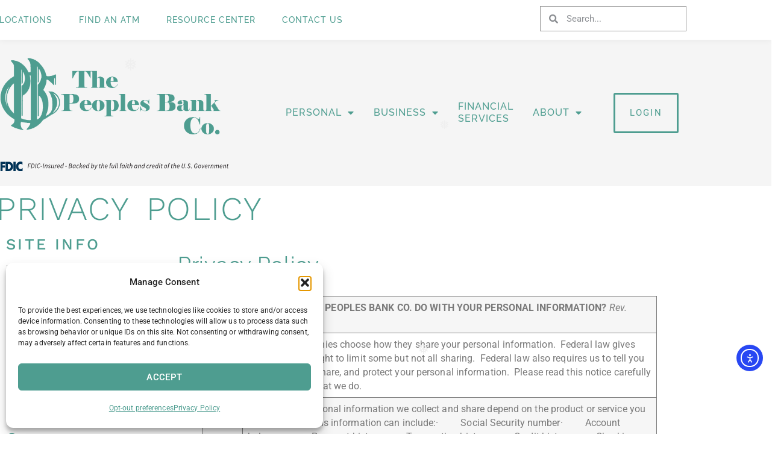

--- FILE ---
content_type: text/html; charset=UTF-8
request_url: https://pbc.bank/about-us/site-info/privacy-policy/
body_size: 20616
content:
<!doctype html>
<html lang="en-US">
<head>
	<meta charset="UTF-8">
	<meta name="viewport" content="width=device-width, initial-scale=1">
	<link rel="profile" href="https://gmpg.org/xfn/11">
	<meta name='robots' content='index, follow, max-image-preview:large, max-snippet:-1, max-video-preview:-1' />

	<!-- This site is optimized with the Yoast SEO plugin v26.8-RC7 - https://yoast.com/product/yoast-seo-wordpress/ -->
	<title>The Peoples Bank Co. | Privacy Policy</title>
	<meta name="description" content="We realize that information is critical to providing quality service. Our customers&#039; trust and is one of our most important assets." />
	<link rel="canonical" href="https://pbc.bank/about-us/site-info/privacy-policy/" />
	<meta property="og:locale" content="en_US" />
	<meta property="og:type" content="article" />
	<meta property="og:title" content="The Peoples Bank Co. | Privacy Policy" />
	<meta property="og:description" content="We realize that information is critical to providing quality service. Our customers&#039; trust and is one of our most important assets." />
	<meta property="og:url" content="https://pbc.bank/about-us/site-info/privacy-policy/" />
	<meta property="og:site_name" content="The Peoples Bank co." />
	<meta property="article:modified_time" content="2024-07-09T12:15:09+00:00" />
	<meta name="twitter:card" content="summary_large_image" />
	<meta name="twitter:label1" content="Est. reading time" />
	<meta name="twitter:data1" content="3 minutes" />
	<script type="application/ld+json" class="yoast-schema-graph">{"@context":"https://schema.org","@graph":[{"@type":"WebPage","@id":"https://pbc.bank/about-us/site-info/privacy-policy/","url":"https://pbc.bank/about-us/site-info/privacy-policy/","name":"The Peoples Bank Co. | Privacy Policy","isPartOf":{"@id":"https://pbc.bank/#website"},"datePublished":"2022-01-06T16:48:26+00:00","dateModified":"2024-07-09T12:15:09+00:00","description":"We realize that information is critical to providing quality service. Our customers' trust and is one of our most important assets.","breadcrumb":{"@id":"https://pbc.bank/about-us/site-info/privacy-policy/#breadcrumb"},"inLanguage":"en-US","potentialAction":[{"@type":"ReadAction","target":["https://pbc.bank/about-us/site-info/privacy-policy/"]}]},{"@type":"BreadcrumbList","@id":"https://pbc.bank/about-us/site-info/privacy-policy/#breadcrumb","itemListElement":[{"@type":"ListItem","position":1,"name":"Home","item":"https://pbc.bank/"},{"@type":"ListItem","position":2,"name":"About Us","item":"https://pbc.bank/about-us/"},{"@type":"ListItem","position":3,"name":"Site Info","item":"https://pbc.bank/about-us/site-info/"},{"@type":"ListItem","position":4,"name":"Privacy Policy"}]},{"@type":"WebSite","@id":"https://pbc.bank/#website","url":"https://pbc.bank/","name":"The Peoples Bank co.","description":"Your Community Bank of Choice","publisher":{"@id":"https://pbc.bank/#organization"},"potentialAction":[{"@type":"SearchAction","target":{"@type":"EntryPoint","urlTemplate":"https://pbc.bank/?s={search_term_string}"},"query-input":{"@type":"PropertyValueSpecification","valueRequired":true,"valueName":"search_term_string"}}],"inLanguage":"en-US"},{"@type":"Organization","@id":"https://pbc.bank/#organization","name":"The Peoples Bank co.","url":"https://pbc.bank/","logo":{"@type":"ImageObject","inLanguage":"en-US","@id":"https://pbc.bank/#/schema/logo/image/","url":"https://pbc.bank/wp-content/uploads/2022/02/LogoTealHoriz.png","contentUrl":"https://pbc.bank/wp-content/uploads/2022/02/LogoTealHoriz.png","width":1200,"height":429,"caption":"The Peoples Bank co."},"image":{"@id":"https://pbc.bank/#/schema/logo/image/"}}]}</script>
	<!-- / Yoast SEO plugin. -->


<link rel='dns-prefetch' href='//cdn.elementor.com' />
<link rel="alternate" type="application/rss+xml" title="The Peoples Bank co. &raquo; Feed" href="https://pbc.bank/feed/" />
<link rel="alternate" type="application/rss+xml" title="The Peoples Bank co. &raquo; Comments Feed" href="https://pbc.bank/comments/feed/" />
<link rel="alternate" title="oEmbed (JSON)" type="application/json+oembed" href="https://pbc.bank/wp-json/oembed/1.0/embed?url=https%3A%2F%2Fpbc.bank%2Fabout-us%2Fsite-info%2Fprivacy-policy%2F" />
<link rel="alternate" title="oEmbed (XML)" type="text/xml+oembed" href="https://pbc.bank/wp-json/oembed/1.0/embed?url=https%3A%2F%2Fpbc.bank%2Fabout-us%2Fsite-info%2Fprivacy-policy%2F&#038;format=xml" />
<style id='wp-img-auto-sizes-contain-inline-css'>
img:is([sizes=auto i],[sizes^="auto," i]){contain-intrinsic-size:3000px 1500px}
/*# sourceURL=wp-img-auto-sizes-contain-inline-css */
</style>
<style id='wp-emoji-styles-inline-css'>

	img.wp-smiley, img.emoji {
		display: inline !important;
		border: none !important;
		box-shadow: none !important;
		height: 1em !important;
		width: 1em !important;
		margin: 0 0.07em !important;
		vertical-align: -0.1em !important;
		background: none !important;
		padding: 0 !important;
	}
/*# sourceURL=wp-emoji-styles-inline-css */
</style>
<link rel='stylesheet' id='wp-block-library-css' href='https://pbc.bank/wp-includes/css/dist/block-library/style.min.css?ver=da8c368c5fdef5985f39ae3dfb464efb' media='all' />
<style id='global-styles-inline-css'>
:root{--wp--preset--aspect-ratio--square: 1;--wp--preset--aspect-ratio--4-3: 4/3;--wp--preset--aspect-ratio--3-4: 3/4;--wp--preset--aspect-ratio--3-2: 3/2;--wp--preset--aspect-ratio--2-3: 2/3;--wp--preset--aspect-ratio--16-9: 16/9;--wp--preset--aspect-ratio--9-16: 9/16;--wp--preset--color--black: #000000;--wp--preset--color--cyan-bluish-gray: #abb8c3;--wp--preset--color--white: #ffffff;--wp--preset--color--pale-pink: #f78da7;--wp--preset--color--vivid-red: #cf2e2e;--wp--preset--color--luminous-vivid-orange: #ff6900;--wp--preset--color--luminous-vivid-amber: #fcb900;--wp--preset--color--light-green-cyan: #7bdcb5;--wp--preset--color--vivid-green-cyan: #00d084;--wp--preset--color--pale-cyan-blue: #8ed1fc;--wp--preset--color--vivid-cyan-blue: #0693e3;--wp--preset--color--vivid-purple: #9b51e0;--wp--preset--gradient--vivid-cyan-blue-to-vivid-purple: linear-gradient(135deg,rgb(6,147,227) 0%,rgb(155,81,224) 100%);--wp--preset--gradient--light-green-cyan-to-vivid-green-cyan: linear-gradient(135deg,rgb(122,220,180) 0%,rgb(0,208,130) 100%);--wp--preset--gradient--luminous-vivid-amber-to-luminous-vivid-orange: linear-gradient(135deg,rgb(252,185,0) 0%,rgb(255,105,0) 100%);--wp--preset--gradient--luminous-vivid-orange-to-vivid-red: linear-gradient(135deg,rgb(255,105,0) 0%,rgb(207,46,46) 100%);--wp--preset--gradient--very-light-gray-to-cyan-bluish-gray: linear-gradient(135deg,rgb(238,238,238) 0%,rgb(169,184,195) 100%);--wp--preset--gradient--cool-to-warm-spectrum: linear-gradient(135deg,rgb(74,234,220) 0%,rgb(151,120,209) 20%,rgb(207,42,186) 40%,rgb(238,44,130) 60%,rgb(251,105,98) 80%,rgb(254,248,76) 100%);--wp--preset--gradient--blush-light-purple: linear-gradient(135deg,rgb(255,206,236) 0%,rgb(152,150,240) 100%);--wp--preset--gradient--blush-bordeaux: linear-gradient(135deg,rgb(254,205,165) 0%,rgb(254,45,45) 50%,rgb(107,0,62) 100%);--wp--preset--gradient--luminous-dusk: linear-gradient(135deg,rgb(255,203,112) 0%,rgb(199,81,192) 50%,rgb(65,88,208) 100%);--wp--preset--gradient--pale-ocean: linear-gradient(135deg,rgb(255,245,203) 0%,rgb(182,227,212) 50%,rgb(51,167,181) 100%);--wp--preset--gradient--electric-grass: linear-gradient(135deg,rgb(202,248,128) 0%,rgb(113,206,126) 100%);--wp--preset--gradient--midnight: linear-gradient(135deg,rgb(2,3,129) 0%,rgb(40,116,252) 100%);--wp--preset--font-size--small: 13px;--wp--preset--font-size--medium: 20px;--wp--preset--font-size--large: 36px;--wp--preset--font-size--x-large: 42px;--wp--preset--spacing--20: 0.44rem;--wp--preset--spacing--30: 0.67rem;--wp--preset--spacing--40: 1rem;--wp--preset--spacing--50: 1.5rem;--wp--preset--spacing--60: 2.25rem;--wp--preset--spacing--70: 3.38rem;--wp--preset--spacing--80: 5.06rem;--wp--preset--shadow--natural: 6px 6px 9px rgba(0, 0, 0, 0.2);--wp--preset--shadow--deep: 12px 12px 50px rgba(0, 0, 0, 0.4);--wp--preset--shadow--sharp: 6px 6px 0px rgba(0, 0, 0, 0.2);--wp--preset--shadow--outlined: 6px 6px 0px -3px rgb(255, 255, 255), 6px 6px rgb(0, 0, 0);--wp--preset--shadow--crisp: 6px 6px 0px rgb(0, 0, 0);}:root { --wp--style--global--content-size: 800px;--wp--style--global--wide-size: 1200px; }:where(body) { margin: 0; }.wp-site-blocks > .alignleft { float: left; margin-right: 2em; }.wp-site-blocks > .alignright { float: right; margin-left: 2em; }.wp-site-blocks > .aligncenter { justify-content: center; margin-left: auto; margin-right: auto; }:where(.wp-site-blocks) > * { margin-block-start: 24px; margin-block-end: 0; }:where(.wp-site-blocks) > :first-child { margin-block-start: 0; }:where(.wp-site-blocks) > :last-child { margin-block-end: 0; }:root { --wp--style--block-gap: 24px; }:root :where(.is-layout-flow) > :first-child{margin-block-start: 0;}:root :where(.is-layout-flow) > :last-child{margin-block-end: 0;}:root :where(.is-layout-flow) > *{margin-block-start: 24px;margin-block-end: 0;}:root :where(.is-layout-constrained) > :first-child{margin-block-start: 0;}:root :where(.is-layout-constrained) > :last-child{margin-block-end: 0;}:root :where(.is-layout-constrained) > *{margin-block-start: 24px;margin-block-end: 0;}:root :where(.is-layout-flex){gap: 24px;}:root :where(.is-layout-grid){gap: 24px;}.is-layout-flow > .alignleft{float: left;margin-inline-start: 0;margin-inline-end: 2em;}.is-layout-flow > .alignright{float: right;margin-inline-start: 2em;margin-inline-end: 0;}.is-layout-flow > .aligncenter{margin-left: auto !important;margin-right: auto !important;}.is-layout-constrained > .alignleft{float: left;margin-inline-start: 0;margin-inline-end: 2em;}.is-layout-constrained > .alignright{float: right;margin-inline-start: 2em;margin-inline-end: 0;}.is-layout-constrained > .aligncenter{margin-left: auto !important;margin-right: auto !important;}.is-layout-constrained > :where(:not(.alignleft):not(.alignright):not(.alignfull)){max-width: var(--wp--style--global--content-size);margin-left: auto !important;margin-right: auto !important;}.is-layout-constrained > .alignwide{max-width: var(--wp--style--global--wide-size);}body .is-layout-flex{display: flex;}.is-layout-flex{flex-wrap: wrap;align-items: center;}.is-layout-flex > :is(*, div){margin: 0;}body .is-layout-grid{display: grid;}.is-layout-grid > :is(*, div){margin: 0;}body{padding-top: 0px;padding-right: 0px;padding-bottom: 0px;padding-left: 0px;}a:where(:not(.wp-element-button)){text-decoration: underline;}:root :where(.wp-element-button, .wp-block-button__link){background-color: #32373c;border-width: 0;color: #fff;font-family: inherit;font-size: inherit;font-style: inherit;font-weight: inherit;letter-spacing: inherit;line-height: inherit;padding-top: calc(0.667em + 2px);padding-right: calc(1.333em + 2px);padding-bottom: calc(0.667em + 2px);padding-left: calc(1.333em + 2px);text-decoration: none;text-transform: inherit;}.has-black-color{color: var(--wp--preset--color--black) !important;}.has-cyan-bluish-gray-color{color: var(--wp--preset--color--cyan-bluish-gray) !important;}.has-white-color{color: var(--wp--preset--color--white) !important;}.has-pale-pink-color{color: var(--wp--preset--color--pale-pink) !important;}.has-vivid-red-color{color: var(--wp--preset--color--vivid-red) !important;}.has-luminous-vivid-orange-color{color: var(--wp--preset--color--luminous-vivid-orange) !important;}.has-luminous-vivid-amber-color{color: var(--wp--preset--color--luminous-vivid-amber) !important;}.has-light-green-cyan-color{color: var(--wp--preset--color--light-green-cyan) !important;}.has-vivid-green-cyan-color{color: var(--wp--preset--color--vivid-green-cyan) !important;}.has-pale-cyan-blue-color{color: var(--wp--preset--color--pale-cyan-blue) !important;}.has-vivid-cyan-blue-color{color: var(--wp--preset--color--vivid-cyan-blue) !important;}.has-vivid-purple-color{color: var(--wp--preset--color--vivid-purple) !important;}.has-black-background-color{background-color: var(--wp--preset--color--black) !important;}.has-cyan-bluish-gray-background-color{background-color: var(--wp--preset--color--cyan-bluish-gray) !important;}.has-white-background-color{background-color: var(--wp--preset--color--white) !important;}.has-pale-pink-background-color{background-color: var(--wp--preset--color--pale-pink) !important;}.has-vivid-red-background-color{background-color: var(--wp--preset--color--vivid-red) !important;}.has-luminous-vivid-orange-background-color{background-color: var(--wp--preset--color--luminous-vivid-orange) !important;}.has-luminous-vivid-amber-background-color{background-color: var(--wp--preset--color--luminous-vivid-amber) !important;}.has-light-green-cyan-background-color{background-color: var(--wp--preset--color--light-green-cyan) !important;}.has-vivid-green-cyan-background-color{background-color: var(--wp--preset--color--vivid-green-cyan) !important;}.has-pale-cyan-blue-background-color{background-color: var(--wp--preset--color--pale-cyan-blue) !important;}.has-vivid-cyan-blue-background-color{background-color: var(--wp--preset--color--vivid-cyan-blue) !important;}.has-vivid-purple-background-color{background-color: var(--wp--preset--color--vivid-purple) !important;}.has-black-border-color{border-color: var(--wp--preset--color--black) !important;}.has-cyan-bluish-gray-border-color{border-color: var(--wp--preset--color--cyan-bluish-gray) !important;}.has-white-border-color{border-color: var(--wp--preset--color--white) !important;}.has-pale-pink-border-color{border-color: var(--wp--preset--color--pale-pink) !important;}.has-vivid-red-border-color{border-color: var(--wp--preset--color--vivid-red) !important;}.has-luminous-vivid-orange-border-color{border-color: var(--wp--preset--color--luminous-vivid-orange) !important;}.has-luminous-vivid-amber-border-color{border-color: var(--wp--preset--color--luminous-vivid-amber) !important;}.has-light-green-cyan-border-color{border-color: var(--wp--preset--color--light-green-cyan) !important;}.has-vivid-green-cyan-border-color{border-color: var(--wp--preset--color--vivid-green-cyan) !important;}.has-pale-cyan-blue-border-color{border-color: var(--wp--preset--color--pale-cyan-blue) !important;}.has-vivid-cyan-blue-border-color{border-color: var(--wp--preset--color--vivid-cyan-blue) !important;}.has-vivid-purple-border-color{border-color: var(--wp--preset--color--vivid-purple) !important;}.has-vivid-cyan-blue-to-vivid-purple-gradient-background{background: var(--wp--preset--gradient--vivid-cyan-blue-to-vivid-purple) !important;}.has-light-green-cyan-to-vivid-green-cyan-gradient-background{background: var(--wp--preset--gradient--light-green-cyan-to-vivid-green-cyan) !important;}.has-luminous-vivid-amber-to-luminous-vivid-orange-gradient-background{background: var(--wp--preset--gradient--luminous-vivid-amber-to-luminous-vivid-orange) !important;}.has-luminous-vivid-orange-to-vivid-red-gradient-background{background: var(--wp--preset--gradient--luminous-vivid-orange-to-vivid-red) !important;}.has-very-light-gray-to-cyan-bluish-gray-gradient-background{background: var(--wp--preset--gradient--very-light-gray-to-cyan-bluish-gray) !important;}.has-cool-to-warm-spectrum-gradient-background{background: var(--wp--preset--gradient--cool-to-warm-spectrum) !important;}.has-blush-light-purple-gradient-background{background: var(--wp--preset--gradient--blush-light-purple) !important;}.has-blush-bordeaux-gradient-background{background: var(--wp--preset--gradient--blush-bordeaux) !important;}.has-luminous-dusk-gradient-background{background: var(--wp--preset--gradient--luminous-dusk) !important;}.has-pale-ocean-gradient-background{background: var(--wp--preset--gradient--pale-ocean) !important;}.has-electric-grass-gradient-background{background: var(--wp--preset--gradient--electric-grass) !important;}.has-midnight-gradient-background{background: var(--wp--preset--gradient--midnight) !important;}.has-small-font-size{font-size: var(--wp--preset--font-size--small) !important;}.has-medium-font-size{font-size: var(--wp--preset--font-size--medium) !important;}.has-large-font-size{font-size: var(--wp--preset--font-size--large) !important;}.has-x-large-font-size{font-size: var(--wp--preset--font-size--x-large) !important;}
:root :where(.wp-block-pullquote){font-size: 1.5em;line-height: 1.6;}
/*# sourceURL=global-styles-inline-css */
</style>
<link rel='stylesheet' id='wp-snow-effect-css' href='https://pbc.bank/wp-content/plugins/wp-snow-effect/public/css/wp-snow-effect-public.css?ver=1.0.0' media='all' />
<link rel='stylesheet' id='cmplz-general-css' href='https://pbc.bank/wp-content/plugins/complianz-gdpr/assets/css/cookieblocker.min.css?ver=1768236298' media='all' />
<link rel='stylesheet' id='ea11y-widget-fonts-css' href='https://pbc.bank/wp-content/plugins/pojo-accessibility/assets/build/fonts.css?ver=4.0.0' media='all' />
<link rel='stylesheet' id='ea11y-skip-link-css' href='https://pbc.bank/wp-content/plugins/pojo-accessibility/assets/build/skip-link.css?ver=4.0.0' media='all' />
<link rel='stylesheet' id='chrssen-frontend-css' href='https://pbc.bank/wp-content/plugins/simple-exit-notifier/assets/css/frontend.css?ver=1.1.0' media='all' />
<link rel='stylesheet' id='hello-elementor-css' href='https://pbc.bank/wp-content/themes/hello-elementor/assets/css/reset.css?ver=3.4.5' media='all' />
<link rel='stylesheet' id='hello-elementor-theme-style-css' href='https://pbc.bank/wp-content/themes/hello-elementor/assets/css/theme.css?ver=3.4.5' media='all' />
<link rel='stylesheet' id='hello-elementor-header-footer-css' href='https://pbc.bank/wp-content/themes/hello-elementor/assets/css/header-footer.css?ver=3.4.5' media='all' />
<link rel='stylesheet' id='elementor-frontend-css' href='https://pbc.bank/wp-content/plugins/elementor/assets/css/frontend.min.css?ver=3.34.2' media='all' />
<link rel='stylesheet' id='elementor-post-5-css' href='https://pbc.bank/wp-content/uploads/elementor/css/post-5.css?ver=1768900193' media='all' />
<link rel='stylesheet' id='widget-nav-menu-css' href='https://pbc.bank/wp-content/plugins/elementor-pro/assets/css/widget-nav-menu.min.css?ver=3.34.0' media='all' />
<link rel='stylesheet' id='widget-search-form-css' href='https://pbc.bank/wp-content/plugins/elementor-pro/assets/css/widget-search-form.min.css?ver=3.34.0' media='all' />
<link rel='stylesheet' id='elementor-icons-shared-0-css' href='https://pbc.bank/wp-content/plugins/elementor/assets/lib/font-awesome/css/fontawesome.min.css?ver=5.15.3' media='all' />
<link rel='stylesheet' id='elementor-icons-fa-solid-css' href='https://pbc.bank/wp-content/plugins/elementor/assets/lib/font-awesome/css/solid.min.css?ver=5.15.3' media='all' />
<link rel='stylesheet' id='widget-image-css' href='https://pbc.bank/wp-content/plugins/elementor/assets/css/widget-image.min.css?ver=3.34.2' media='all' />
<link rel='stylesheet' id='widget-heading-css' href='https://pbc.bank/wp-content/plugins/elementor/assets/css/widget-heading.min.css?ver=3.34.2' media='all' />
<link rel='stylesheet' id='widget-divider-css' href='https://pbc.bank/wp-content/plugins/elementor/assets/css/widget-divider.min.css?ver=3.34.2' media='all' />
<link rel='stylesheet' id='widget-icon-list-css' href='https://pbc.bank/wp-content/plugins/elementor/assets/css/widget-icon-list.min.css?ver=3.34.2' media='all' />
<link rel='stylesheet' id='widget-spacer-css' href='https://pbc.bank/wp-content/plugins/elementor/assets/css/widget-spacer.min.css?ver=3.34.2' media='all' />
<link rel='stylesheet' id='e-animation-grow-css' href='https://pbc.bank/wp-content/plugins/elementor/assets/lib/animations/styles/e-animation-grow.min.css?ver=3.34.2' media='all' />
<link rel='stylesheet' id='widget-social-icons-css' href='https://pbc.bank/wp-content/plugins/elementor/assets/css/widget-social-icons.min.css?ver=3.34.2' media='all' />
<link rel='stylesheet' id='e-apple-webkit-css' href='https://pbc.bank/wp-content/plugins/elementor/assets/css/conditionals/apple-webkit.min.css?ver=3.34.2' media='all' />
<link rel='stylesheet' id='elementor-icons-css' href='https://pbc.bank/wp-content/plugins/elementor/assets/lib/eicons/css/elementor-icons.min.css?ver=5.46.0' media='all' />
<link rel='stylesheet' id='elementor-post-772-css' href='https://pbc.bank/wp-content/uploads/elementor/css/post-772.css?ver=1768905611' media='all' />
<link rel='stylesheet' id='elementor-post-6-css' href='https://pbc.bank/wp-content/uploads/elementor/css/post-6.css?ver=1768900193' media='all' />
<link rel='stylesheet' id='elementor-post-92-css' href='https://pbc.bank/wp-content/uploads/elementor/css/post-92.css?ver=1768900194' media='all' />
<link rel='stylesheet' id='elementor-post-89-css' href='https://pbc.bank/wp-content/uploads/elementor/css/post-89.css?ver=1768900194' media='all' />
<link rel='stylesheet' id='tablepress-default-css' href='https://pbc.bank/wp-content/plugins/tablepress/css/build/default.css?ver=3.2.6' media='all' />
<link rel='stylesheet' id='eael-general-css' href='https://pbc.bank/wp-content/plugins/essential-addons-for-elementor-lite/assets/front-end/css/view/general.min.css?ver=6.5.7' media='all' />
<link rel='stylesheet' id='elementor-gf-local-worksans-css' href='https://pbc.bank/wp-content/uploads/elementor/google-fonts/css/worksans.css?ver=1744359004' media='all' />
<link rel='stylesheet' id='elementor-gf-local-raleway-css' href='https://pbc.bank/wp-content/uploads/elementor/google-fonts/css/raleway.css?ver=1744359022' media='all' />
<link rel='stylesheet' id='elementor-gf-local-roboto-css' href='https://pbc.bank/wp-content/uploads/elementor/google-fonts/css/roboto.css?ver=1744359065' media='all' />
<link rel='stylesheet' id='elementor-icons-fa-brands-css' href='https://pbc.bank/wp-content/plugins/elementor/assets/lib/font-awesome/css/brands.min.css?ver=5.15.3' media='all' />
<script src="https://pbc.bank/wp-includes/js/jquery/jquery.min.js?ver=3.7.1" id="jquery-core-js"></script>
<script src="https://pbc.bank/wp-includes/js/jquery/jquery-migrate.min.js?ver=3.4.1" id="jquery-migrate-js"></script>
<link rel="https://api.w.org/" href="https://pbc.bank/wp-json/" /><link rel="alternate" title="JSON" type="application/json" href="https://pbc.bank/wp-json/wp/v2/pages/772" />
		<!-- GA Google Analytics @ https://m0n.co/ga -->
		<script>
			(function(i,s,o,g,r,a,m){i['GoogleAnalyticsObject']=r;i[r]=i[r]||function(){
			(i[r].q=i[r].q||[]).push(arguments)},i[r].l=1*new Date();a=s.createElement(o),
			m=s.getElementsByTagName(o)[0];a.async=1;a.src=g;m.parentNode.insertBefore(a,m)
			})(window,document,'script','https://www.google-analytics.com/analytics.js','ga');
			ga('create', 'UA-230075855-1', 'auto');
			ga('require', 'displayfeatures');
			ga('send', 'pageview');
		</script>

				<style>.cmplz-hidden {
					display: none !important;
				}</style><meta name="generator" content="Elementor 3.34.2; settings: css_print_method-external, google_font-enabled, font_display-auto">
<!-- Google Tag Manager -->
<script>(function(w,d,s,l,i){w[l]=w[l]||[];w[l].push({'gtm.start':
new Date().getTime(),event:'gtm.js'});var f=d.getElementsByTagName(s)[0],
j=d.createElement(s),dl=l!='dataLayer'?'&l='+l:'';j.async=true;j.src=
'https://www.googletagmanager.com/gtm.js?id='+i+dl;f.parentNode.insertBefore(j,f);
})(window,document,'script','dataLayer','GTM-P38S6SH');</script>
<!-- End Google Tag Manager -->
			<style>
				.e-con.e-parent:nth-of-type(n+4):not(.e-lazyloaded):not(.e-no-lazyload),
				.e-con.e-parent:nth-of-type(n+4):not(.e-lazyloaded):not(.e-no-lazyload) * {
					background-image: none !important;
				}
				@media screen and (max-height: 1024px) {
					.e-con.e-parent:nth-of-type(n+3):not(.e-lazyloaded):not(.e-no-lazyload),
					.e-con.e-parent:nth-of-type(n+3):not(.e-lazyloaded):not(.e-no-lazyload) * {
						background-image: none !important;
					}
				}
				@media screen and (max-height: 640px) {
					.e-con.e-parent:nth-of-type(n+2):not(.e-lazyloaded):not(.e-no-lazyload),
					.e-con.e-parent:nth-of-type(n+2):not(.e-lazyloaded):not(.e-no-lazyload) * {
						background-image: none !important;
					}
				}
			</style>
			<link rel="icon" href="https://pbc.bank/wp-content/uploads/2021/12/favicon.png" sizes="32x32" />
<link rel="icon" href="https://pbc.bank/wp-content/uploads/2021/12/favicon.png" sizes="192x192" />
<link rel="apple-touch-icon" href="https://pbc.bank/wp-content/uploads/2021/12/favicon.png" />
<meta name="msapplication-TileImage" content="https://pbc.bank/wp-content/uploads/2021/12/favicon.png" />
		<style id="wp-custom-css">
			
.i4ewOd-pzNkMb-haAclf {
   display: none;
}


.HzV7m-b7CEbf .i4ewOd-pzNkMb-tJHJj {
   display: none;
}



.simple-exit-notifier-header {
    padding: 30px;
    background: #fff;
	text-align: center;
}

.simple-exit-notifier-content button, .simple-exit-notifier-content a {
    margin: 10px;
    padding: 10px;
    border: none;
    border-radius: 4px;
    cursor: pointer;
    text-decoration: none;
    display: inline-block;
	line-height: 1.1rem;
}		</style>
		</head>
<body data-rsssl=1 class="privacy-policy wp-singular page-template page-template-elementor_theme page page-id-772 page-child parent-pageid-770 wp-custom-logo wp-embed-responsive wp-theme-hello-elementor ally-default hello-elementor-default elementor-default elementor-kit-5 elementor-page elementor-page-772 elementor-page-89">

		<script>
			const onSkipLinkClick = () => {
				const htmlElement = document.querySelector('html');

				htmlElement.style['scroll-behavior'] = 'smooth';

				setTimeout( () => htmlElement.style['scroll-behavior'] = null, 1000 );
			}
			document.addEventListener("DOMContentLoaded", () => {
				if (!document.querySelector('#content')) {
					document.querySelector('.ea11y-skip-to-content-link').remove();
				}
			});
		</script>
		<nav aria-label="Skip to content navigation">
			<a class="ea11y-skip-to-content-link"
				href="#content"
				tabindex="-1"
				onclick="onSkipLinkClick()"
			>
				Skip to content
				<svg width="24" height="24" viewBox="0 0 24 24" fill="none" role="presentation">
					<path d="M18 6V12C18 12.7956 17.6839 13.5587 17.1213 14.1213C16.5587 14.6839 15.7956 15 15 15H5M5 15L9 11M5 15L9 19"
								stroke="black"
								stroke-width="1.5"
								stroke-linecap="round"
								stroke-linejoin="round"
					/>
				</svg>
			</a>
			<div class="ea11y-skip-to-content-backdrop"></div>
		</nav>

		<!-- Google Tag Manager (noscript) -->
<noscript><iframe src="https://www.googletagmanager.com/ns.html?id=GTM-P38S6SH"
height="0" width="0" style="display:none;visibility:hidden"></iframe></noscript>
<!-- End Google Tag Manager (noscript) -->


		<header data-elementor-type="header" data-elementor-id="6" class="elementor elementor-6 elementor-location-header" data-elementor-post-type="elementor_library">
					<section class="elementor-section elementor-top-section elementor-element elementor-element-e4f0b4b elementor-section-full_width elementor-section-stretched elementor-section-height-default elementor-section-height-default" data-id="e4f0b4b" data-element_type="section" data-settings="{&quot;stretch_section&quot;:&quot;section-stretched&quot;}">
						<div class="elementor-container elementor-column-gap-default">
					<div class="elementor-column elementor-col-100 elementor-top-column elementor-element elementor-element-ce645cf elementor-hidden-mobile" data-id="ce645cf" data-element_type="column">
			<div class="elementor-widget-wrap elementor-element-populated">
						<section class="elementor-section elementor-inner-section elementor-element elementor-element-090b4f7 elementor-section-boxed elementor-section-height-default elementor-section-height-default" data-id="090b4f7" data-element_type="section">
						<div class="elementor-container elementor-column-gap-default">
					<div class="elementor-column elementor-col-50 elementor-inner-column elementor-element elementor-element-3f0638e" data-id="3f0638e" data-element_type="column">
			<div class="elementor-widget-wrap elementor-element-populated">
						<div class="elementor-element elementor-element-9a8e23a elementor-nav-menu__align-start elementor-nav-menu--dropdown-tablet elementor-nav-menu__text-align-aside elementor-widget elementor-widget-nav-menu" data-id="9a8e23a" data-element_type="widget" data-settings="{&quot;layout&quot;:&quot;horizontal&quot;,&quot;submenu_icon&quot;:{&quot;value&quot;:&quot;&lt;i class=\&quot;fas fa-caret-down\&quot; aria-hidden=\&quot;true\&quot;&gt;&lt;\/i&gt;&quot;,&quot;library&quot;:&quot;fa-solid&quot;}}" data-widget_type="nav-menu.default">
				<div class="elementor-widget-container">
								<nav aria-label="Menu" class="elementor-nav-menu--main elementor-nav-menu__container elementor-nav-menu--layout-horizontal e--pointer-underline e--animation-fade">
				<ul id="menu-1-9a8e23a" class="elementor-nav-menu"><li class="menu-item menu-item-type-post_type menu-item-object-page menu-item-715"><a href="https://pbc.bank/locations/" class="elementor-item">Locations</a></li>
<li class="menu-item menu-item-type-post_type menu-item-object-page menu-item-1366"><a href="https://pbc.bank/atm/" class="elementor-item">Find an ATM</a></li>
<li class="menu-item menu-item-type-post_type menu-item-object-page menu-item-1630"><a href="https://pbc.bank/resource-center/" class="elementor-item">Resource Center</a></li>
<li class="menu-item menu-item-type-post_type menu-item-object-page menu-item-712"><a href="https://pbc.bank/contact-us/" class="elementor-item">Contact Us</a></li>
</ul>			</nav>
						<nav class="elementor-nav-menu--dropdown elementor-nav-menu__container" aria-hidden="true">
				<ul id="menu-2-9a8e23a" class="elementor-nav-menu"><li class="menu-item menu-item-type-post_type menu-item-object-page menu-item-715"><a href="https://pbc.bank/locations/" class="elementor-item" tabindex="-1">Locations</a></li>
<li class="menu-item menu-item-type-post_type menu-item-object-page menu-item-1366"><a href="https://pbc.bank/atm/" class="elementor-item" tabindex="-1">Find an ATM</a></li>
<li class="menu-item menu-item-type-post_type menu-item-object-page menu-item-1630"><a href="https://pbc.bank/resource-center/" class="elementor-item" tabindex="-1">Resource Center</a></li>
<li class="menu-item menu-item-type-post_type menu-item-object-page menu-item-712"><a href="https://pbc.bank/contact-us/" class="elementor-item" tabindex="-1">Contact Us</a></li>
</ul>			</nav>
						</div>
				</div>
					</div>
		</div>
				<div class="elementor-column elementor-col-50 elementor-inner-column elementor-element elementor-element-8047bd6 elementor-hidden-mobile" data-id="8047bd6" data-element_type="column">
			<div class="elementor-widget-wrap elementor-element-populated">
						<div class="elementor-element elementor-element-1f015d4 elementor-search-form--skin-minimal elementor-widget elementor-widget-search-form" data-id="1f015d4" data-element_type="widget" data-settings="{&quot;skin&quot;:&quot;minimal&quot;}" data-widget_type="search-form.default">
				<div class="elementor-widget-container">
							<search role="search">
			<form class="elementor-search-form" action="https://pbc.bank" method="get">
												<div class="elementor-search-form__container">
					<label class="elementor-screen-only" for="elementor-search-form-1f015d4">Search</label>

											<div class="elementor-search-form__icon">
							<i aria-hidden="true" class="fas fa-search"></i>							<span class="elementor-screen-only">Search</span>
						</div>
					
					<input id="elementor-search-form-1f015d4" placeholder="Search..." class="elementor-search-form__input" type="search" name="s" value="">
					
					
									</div>
			</form>
		</search>
						</div>
				</div>
					</div>
		</div>
					</div>
		</section>
					</div>
		</div>
					</div>
		</section>
				<section class="elementor-section elementor-top-section elementor-element elementor-element-6271342 elementor-section-full_width elementor-section-stretched elementor-section-height-default elementor-section-height-default" data-id="6271342" data-element_type="section" data-settings="{&quot;stretch_section&quot;:&quot;section-stretched&quot;,&quot;background_background&quot;:&quot;classic&quot;}">
						<div class="elementor-container elementor-column-gap-default">
					<div class="elementor-column elementor-col-100 elementor-top-column elementor-element elementor-element-bbcdba0" data-id="bbcdba0" data-element_type="column" data-settings="{&quot;background_background&quot;:&quot;classic&quot;}">
			<div class="elementor-widget-wrap elementor-element-populated">
						<section class="elementor-section elementor-inner-section elementor-element elementor-element-275d7db elementor-section-boxed elementor-section-height-default elementor-section-height-default" data-id="275d7db" data-element_type="section">
						<div class="elementor-container elementor-column-gap-default">
					<div class="elementor-column elementor-col-33 elementor-inner-column elementor-element elementor-element-3296f18" data-id="3296f18" data-element_type="column">
			<div class="elementor-widget-wrap elementor-element-populated">
						<div class="elementor-element elementor-element-cc6cee3 elementor-widget elementor-widget-theme-site-logo elementor-widget-image" data-id="cc6cee3" data-element_type="widget" data-widget_type="theme-site-logo.default">
				<div class="elementor-widget-container">
											<a href="https://pbc.bank">
			<img fetchpriority="high" width="1200" height="429" src="https://pbc.bank/wp-content/uploads/2022/02/LogoTealHoriz.png" class="attachment-full size-full wp-image-2995" alt="The Peoples Bank Co." srcset="https://pbc.bank/wp-content/uploads/2022/02/LogoTealHoriz.png 1200w, https://pbc.bank/wp-content/uploads/2022/02/LogoTealHoriz-300x107.png 300w, https://pbc.bank/wp-content/uploads/2022/02/LogoTealHoriz-1024x366.png 1024w, https://pbc.bank/wp-content/uploads/2022/02/LogoTealHoriz-768x275.png 768w" sizes="(max-width: 1200px) 100vw, 1200px" />				</a>
											</div>
				</div>
				<div class="elementor-element elementor-element-fc23067 elementor-widget elementor-widget-image" data-id="fc23067" data-element_type="widget" data-widget_type="image.default">
				<div class="elementor-widget-container">
															<img width="390" height="16" src="https://pbc.bank/wp-content/uploads/2024/09/fdic-digital-sign.svg" class="attachment-large size-large wp-image-7756" alt="" />															</div>
				</div>
					</div>
		</div>
				<div class="elementor-column elementor-col-33 elementor-inner-column elementor-element elementor-element-def5cf9" data-id="def5cf9" data-element_type="column">
			<div class="elementor-widget-wrap elementor-element-populated">
						<div class="elementor-element elementor-element-d0bf03f elementor-nav-menu__align-end elementor-nav-menu--stretch elementor-nav-menu--dropdown-tablet elementor-nav-menu__text-align-aside elementor-nav-menu--toggle elementor-nav-menu--burger elementor-widget elementor-widget-nav-menu" data-id="d0bf03f" data-element_type="widget" data-settings="{&quot;full_width&quot;:&quot;stretch&quot;,&quot;layout&quot;:&quot;horizontal&quot;,&quot;submenu_icon&quot;:{&quot;value&quot;:&quot;&lt;i class=\&quot;fas fa-caret-down\&quot; aria-hidden=\&quot;true\&quot;&gt;&lt;\/i&gt;&quot;,&quot;library&quot;:&quot;fa-solid&quot;},&quot;toggle&quot;:&quot;burger&quot;}" data-widget_type="nav-menu.default">
				<div class="elementor-widget-container">
								<nav aria-label="Menu" class="elementor-nav-menu--main elementor-nav-menu__container elementor-nav-menu--layout-horizontal e--pointer-underline e--animation-fade">
				<ul id="menu-1-d0bf03f" class="elementor-nav-menu"><li class="menu-item menu-item-type-custom menu-item-object-custom menu-item-has-children menu-item-3904"><a href="/personal/mortgage-loans/" class="elementor-item">Personal</a>
<ul class="sub-menu elementor-nav-menu--dropdown">
	<li class="menu-item menu-item-type-post_type menu-item-object-page menu-item-2049"><a href="https://pbc.bank/personal/mortgage-loans/" class="elementor-sub-item">Mortgage Loans</a></li>
	<li class="menu-item menu-item-type-post_type menu-item-object-page menu-item-2101"><a href="https://pbc.bank/personal/personal-checking/" class="elementor-sub-item">Personal Checking</a></li>
	<li class="menu-item menu-item-type-post_type menu-item-object-page menu-item-1664"><a href="https://pbc.bank/personal/savings/" class="elementor-sub-item">Personal Savings</a></li>
	<li class="menu-item menu-item-type-post_type menu-item-object-page menu-item-2206"><a href="https://pbc.bank/personal/convenience-banking/" class="elementor-sub-item">Mobile &#038; Online Banking</a></li>
	<li class="menu-item menu-item-type-post_type menu-item-object-page menu-item-2345"><a href="https://pbc.bank/personal/loans-and-credit/" class="elementor-sub-item">Loans &#038; Credit</a></li>
	<li class="menu-item menu-item-type-post_type menu-item-object-page menu-item-3237"><a href="https://pbc.bank/personal/investment/" class="elementor-sub-item">CDs &#038; IRAs</a></li>
	<li class="menu-item menu-item-type-post_type menu-item-object-page menu-item-2491"><a href="https://pbc.bank/personal/services/" class="elementor-sub-item">Services</a></li>
</ul>
</li>
<li class="menu-item menu-item-type-custom menu-item-object-custom menu-item-has-children menu-item-43"><a href="/business/business-checking/" class="elementor-item">Business</a>
<ul class="sub-menu elementor-nav-menu--dropdown">
	<li class="menu-item menu-item-type-post_type menu-item-object-page menu-item-2640"><a href="https://pbc.bank/business/business-checking/" class="elementor-sub-item">Business Checking</a></li>
	<li class="menu-item menu-item-type-post_type menu-item-object-page menu-item-2854"><a href="https://pbc.bank/business/business-savings/" class="elementor-sub-item">Business Savings</a></li>
	<li class="menu-item menu-item-type-post_type menu-item-object-page menu-item-2637"><a href="https://pbc.bank/business/loans-and-credit/" class="elementor-sub-item">Loans &#038; Credit</a></li>
	<li class="menu-item menu-item-type-post_type menu-item-object-page menu-item-2636"><a href="https://pbc.bank/business/investment/" class="elementor-sub-item">CDs &#038; IRAs</a></li>
	<li class="menu-item menu-item-type-post_type menu-item-object-page menu-item-2635"><a href="https://pbc.bank/business/merchant-services/" class="elementor-sub-item">Services</a></li>
</ul>
</li>
<li class="menu-item menu-item-type-post_type menu-item-object-page menu-item-1571"><a href="https://pbc.bank/financial-services/" class="elementor-item">Financial<br>Services</a></li>
<li class="menu-item menu-item-type-post_type menu-item-object-page current-page-ancestor current-menu-ancestor current-menu-parent current_page_parent current_page_ancestor menu-item-has-children menu-item-246"><a href="https://pbc.bank/about-us/" class="elementor-item">About</a>
<ul class="sub-menu elementor-nav-menu--dropdown">
	<li class="menu-item menu-item-type-post_type menu-item-object-page current-page-ancestor menu-item-4649"><a href="https://pbc.bank/about-us/" class="elementor-sub-item">About Us</a></li>
	<li class="menu-item menu-item-type-post_type menu-item-object-page menu-item-1009"><a href="https://pbc.bank/about-us/history/" class="elementor-sub-item">History</a></li>
	<li class="menu-item menu-item-type-post_type menu-item-object-page menu-item-1527"><a href="https://pbc.bank/about-us/faq/" class="elementor-sub-item">FAQ’s</a></li>
	<li class="menu-item menu-item-type-custom menu-item-object-custom current-menu-item current-menu-ancestor current-menu-parent menu-item-has-children menu-item-273"><a href="/about-us/site-info/privacy-policy/" aria-current="page" class="elementor-sub-item elementor-item-active">Site Info</a>
	<ul class="sub-menu elementor-nav-menu--dropdown">
		<li class="menu-item menu-item-type-post_type menu-item-object-page menu-item-privacy-policy current-menu-item page_item page-item-772 current_page_item menu-item-1006"><a rel="privacy-policy" href="https://pbc.bank/about-us/site-info/privacy-policy/" aria-current="page" class="elementor-sub-item elementor-item-active">Privacy Policy</a></li>
		<li class="menu-item menu-item-type-post_type menu-item-object-page menu-item-1002"><a href="https://pbc.bank/about-us/site-info/disclosures/" class="elementor-sub-item">Disclosures</a></li>
		<li class="menu-item menu-item-type-post_type menu-item-object-page menu-item-1005"><a href="https://pbc.bank/about-us/site-info/terms-of-use/" class="elementor-sub-item">Terms of Use</a></li>
		<li class="menu-item menu-item-type-post_type menu-item-object-page menu-item-1004"><a href="https://pbc.bank/about-us/site-info/fraud-policy/" class="elementor-sub-item">Fraud Policy</a></li>
		<li class="menu-item menu-item-type-post_type menu-item-object-page menu-item-1003"><a href="https://pbc.bank/about-us/site-info/sitemap/" class="elementor-sub-item">Site Map</a></li>
	</ul>
</li>
</ul>
</li>
</ul>			</nav>
					<div class="elementor-menu-toggle" role="button" tabindex="0" aria-label="Menu Toggle" aria-expanded="false">
			<i aria-hidden="true" role="presentation" class="elementor-menu-toggle__icon--open eicon-menu-bar"></i><i aria-hidden="true" role="presentation" class="elementor-menu-toggle__icon--close eicon-close"></i>		</div>
					<nav class="elementor-nav-menu--dropdown elementor-nav-menu__container" aria-hidden="true">
				<ul id="menu-2-d0bf03f" class="elementor-nav-menu"><li class="menu-item menu-item-type-custom menu-item-object-custom menu-item-has-children menu-item-3904"><a href="/personal/mortgage-loans/" class="elementor-item" tabindex="-1">Personal</a>
<ul class="sub-menu elementor-nav-menu--dropdown">
	<li class="menu-item menu-item-type-post_type menu-item-object-page menu-item-2049"><a href="https://pbc.bank/personal/mortgage-loans/" class="elementor-sub-item" tabindex="-1">Mortgage Loans</a></li>
	<li class="menu-item menu-item-type-post_type menu-item-object-page menu-item-2101"><a href="https://pbc.bank/personal/personal-checking/" class="elementor-sub-item" tabindex="-1">Personal Checking</a></li>
	<li class="menu-item menu-item-type-post_type menu-item-object-page menu-item-1664"><a href="https://pbc.bank/personal/savings/" class="elementor-sub-item" tabindex="-1">Personal Savings</a></li>
	<li class="menu-item menu-item-type-post_type menu-item-object-page menu-item-2206"><a href="https://pbc.bank/personal/convenience-banking/" class="elementor-sub-item" tabindex="-1">Mobile &#038; Online Banking</a></li>
	<li class="menu-item menu-item-type-post_type menu-item-object-page menu-item-2345"><a href="https://pbc.bank/personal/loans-and-credit/" class="elementor-sub-item" tabindex="-1">Loans &#038; Credit</a></li>
	<li class="menu-item menu-item-type-post_type menu-item-object-page menu-item-3237"><a href="https://pbc.bank/personal/investment/" class="elementor-sub-item" tabindex="-1">CDs &#038; IRAs</a></li>
	<li class="menu-item menu-item-type-post_type menu-item-object-page menu-item-2491"><a href="https://pbc.bank/personal/services/" class="elementor-sub-item" tabindex="-1">Services</a></li>
</ul>
</li>
<li class="menu-item menu-item-type-custom menu-item-object-custom menu-item-has-children menu-item-43"><a href="/business/business-checking/" class="elementor-item" tabindex="-1">Business</a>
<ul class="sub-menu elementor-nav-menu--dropdown">
	<li class="menu-item menu-item-type-post_type menu-item-object-page menu-item-2640"><a href="https://pbc.bank/business/business-checking/" class="elementor-sub-item" tabindex="-1">Business Checking</a></li>
	<li class="menu-item menu-item-type-post_type menu-item-object-page menu-item-2854"><a href="https://pbc.bank/business/business-savings/" class="elementor-sub-item" tabindex="-1">Business Savings</a></li>
	<li class="menu-item menu-item-type-post_type menu-item-object-page menu-item-2637"><a href="https://pbc.bank/business/loans-and-credit/" class="elementor-sub-item" tabindex="-1">Loans &#038; Credit</a></li>
	<li class="menu-item menu-item-type-post_type menu-item-object-page menu-item-2636"><a href="https://pbc.bank/business/investment/" class="elementor-sub-item" tabindex="-1">CDs &#038; IRAs</a></li>
	<li class="menu-item menu-item-type-post_type menu-item-object-page menu-item-2635"><a href="https://pbc.bank/business/merchant-services/" class="elementor-sub-item" tabindex="-1">Services</a></li>
</ul>
</li>
<li class="menu-item menu-item-type-post_type menu-item-object-page menu-item-1571"><a href="https://pbc.bank/financial-services/" class="elementor-item" tabindex="-1">Financial<br>Services</a></li>
<li class="menu-item menu-item-type-post_type menu-item-object-page current-page-ancestor current-menu-ancestor current-menu-parent current_page_parent current_page_ancestor menu-item-has-children menu-item-246"><a href="https://pbc.bank/about-us/" class="elementor-item" tabindex="-1">About</a>
<ul class="sub-menu elementor-nav-menu--dropdown">
	<li class="menu-item menu-item-type-post_type menu-item-object-page current-page-ancestor menu-item-4649"><a href="https://pbc.bank/about-us/" class="elementor-sub-item" tabindex="-1">About Us</a></li>
	<li class="menu-item menu-item-type-post_type menu-item-object-page menu-item-1009"><a href="https://pbc.bank/about-us/history/" class="elementor-sub-item" tabindex="-1">History</a></li>
	<li class="menu-item menu-item-type-post_type menu-item-object-page menu-item-1527"><a href="https://pbc.bank/about-us/faq/" class="elementor-sub-item" tabindex="-1">FAQ’s</a></li>
	<li class="menu-item menu-item-type-custom menu-item-object-custom current-menu-item current-menu-ancestor current-menu-parent menu-item-has-children menu-item-273"><a href="/about-us/site-info/privacy-policy/" aria-current="page" class="elementor-sub-item elementor-item-active" tabindex="-1">Site Info</a>
	<ul class="sub-menu elementor-nav-menu--dropdown">
		<li class="menu-item menu-item-type-post_type menu-item-object-page menu-item-privacy-policy current-menu-item page_item page-item-772 current_page_item menu-item-1006"><a rel="privacy-policy" href="https://pbc.bank/about-us/site-info/privacy-policy/" aria-current="page" class="elementor-sub-item elementor-item-active" tabindex="-1">Privacy Policy</a></li>
		<li class="menu-item menu-item-type-post_type menu-item-object-page menu-item-1002"><a href="https://pbc.bank/about-us/site-info/disclosures/" class="elementor-sub-item" tabindex="-1">Disclosures</a></li>
		<li class="menu-item menu-item-type-post_type menu-item-object-page menu-item-1005"><a href="https://pbc.bank/about-us/site-info/terms-of-use/" class="elementor-sub-item" tabindex="-1">Terms of Use</a></li>
		<li class="menu-item menu-item-type-post_type menu-item-object-page menu-item-1004"><a href="https://pbc.bank/about-us/site-info/fraud-policy/" class="elementor-sub-item" tabindex="-1">Fraud Policy</a></li>
		<li class="menu-item menu-item-type-post_type menu-item-object-page menu-item-1003"><a href="https://pbc.bank/about-us/site-info/sitemap/" class="elementor-sub-item" tabindex="-1">Site Map</a></li>
	</ul>
</li>
</ul>
</li>
</ul>			</nav>
						</div>
				</div>
					</div>
		</div>
				<div class="elementor-column elementor-col-33 elementor-inner-column elementor-element elementor-element-aa48047" data-id="aa48047" data-element_type="column">
			<div class="elementor-widget-wrap elementor-element-populated">
						<div class="elementor-element elementor-element-7a3ed3b elementor-align-right elementor-mobile-align-center elementor-widget elementor-widget-button" data-id="7a3ed3b" data-element_type="widget" data-widget_type="button.default">
				<div class="elementor-widget-container">
									<div class="elementor-button-wrapper">
					<a class="elementor-button elementor-button-link elementor-size-sm" href="#elementor-action%3Aaction%3Dpopup%3Aopen%26settings%3DeyJpZCI6IjcyMTQiLCJ0b2dnbGUiOmZhbHNlfQ%3D%3D">
						<span class="elementor-button-content-wrapper">
									<span class="elementor-button-text">Login</span>
					</span>
					</a>
				</div>
								</div>
				</div>
					</div>
		</div>
					</div>
		</section>
					</div>
		</div>
					</div>
		</section>
				<section class="elementor-section elementor-top-section elementor-element elementor-element-45c1e3c elementor-section-boxed elementor-section-height-default elementor-section-height-default" data-id="45c1e3c" data-element_type="section">
						<div class="elementor-container elementor-column-gap-default">
					<div class="elementor-column elementor-col-100 elementor-top-column elementor-element elementor-element-6502ec7" data-id="6502ec7" data-element_type="column">
			<div class="elementor-widget-wrap elementor-element-populated">
						<div class="elementor-element elementor-element-10aae6f elementor-widget elementor-widget-theme-page-title elementor-page-title elementor-widget-heading" data-id="10aae6f" data-element_type="widget" data-widget_type="theme-page-title.default">
				<div class="elementor-widget-container">
					<h1 class="elementor-heading-title elementor-size-default">Privacy Policy</h1>				</div>
				</div>
					</div>
		</div>
					</div>
		</section>
				</header>
				<div data-elementor-type="single-page" data-elementor-id="89" class="elementor elementor-89 elementor-location-single post-772 page type-page status-publish hentry" data-elementor-post-type="elementor_library">
					<section class="elementor-section elementor-top-section elementor-element elementor-element-03a39a8 elementor-section-full_width elementor-section-height-default elementor-section-height-default" data-id="03a39a8" data-element_type="section">
						<div class="elementor-container elementor-column-gap-default">
					<div class="elementor-column elementor-col-100 elementor-top-column elementor-element elementor-element-e5d5baa" data-id="e5d5baa" data-element_type="column">
			<div class="elementor-widget-wrap elementor-element-populated">
						<section class="elementor-section elementor-inner-section elementor-element elementor-element-3b041cf elementor-section-full_width elementor-section-height-default elementor-section-height-default" data-id="3b041cf" data-element_type="section">
						<div class="elementor-container elementor-column-gap-default">
					<div class="elementor-column elementor-col-100 elementor-inner-column elementor-element elementor-element-e0dfc77" data-id="e0dfc77" data-element_type="column">
			<div class="elementor-widget-wrap elementor-element-populated">
						<div class="elementor-element elementor-element-edd72db elementor-widget elementor-widget-theme-post-content" data-id="edd72db" data-element_type="widget" data-widget_type="theme-post-content.default">
				<div class="elementor-widget-container">
							<div data-elementor-type="wp-page" data-elementor-id="772" class="elementor elementor-772" data-elementor-post-type="page">
						<section class="elementor-section elementor-top-section elementor-element elementor-element-6f2a056a elementor-section-boxed elementor-section-height-default elementor-section-height-default" data-id="6f2a056a" data-element_type="section">
						<div class="elementor-container elementor-column-gap-default">
					<div class="elementor-column elementor-col-50 elementor-top-column elementor-element elementor-element-f9586cc" data-id="f9586cc" data-element_type="column">
			<div class="elementor-widget-wrap elementor-element-populated">
						<div class="elementor-element elementor-element-93a64d8 elementor-widget elementor-widget-global elementor-global-940 elementor-widget-heading" data-id="93a64d8" data-element_type="widget" data-widget_type="heading.default">
				<div class="elementor-widget-container">
					<h5 class="elementor-heading-title elementor-size-default">Site Info</h5>				</div>
				</div>
				<div class="elementor-element elementor-element-9eb5416 elementor-icon-list--layout-traditional elementor-list-item-link-full_width elementor-widget elementor-widget-global elementor-global-929 elementor-widget-icon-list" data-id="9eb5416" data-element_type="widget" data-widget_type="icon-list.default">
				<div class="elementor-widget-container">
							<ul class="elementor-icon-list-items">
							<li class="elementor-icon-list-item">
											<a href="https://pbc.bank/https-pbc-bank-about-us-site-info-online-privacy-notice/" target="_blank">

												<span class="elementor-icon-list-icon">
							<i aria-hidden="true" class="fas fa-check-circle"></i>						</span>
										<span class="elementor-icon-list-text">Online Privacy Notice</span>
											</a>
									</li>
								<li class="elementor-icon-list-item">
											<a href="/about-us/site-info/privacy-policy/">

												<span class="elementor-icon-list-icon">
							<i aria-hidden="true" class="fas fa-check-circle"></i>						</span>
										<span class="elementor-icon-list-text">Privacy Policy</span>
											</a>
									</li>
								<li class="elementor-icon-list-item">
											<a href="/about-us/site-info/disclosures/">

												<span class="elementor-icon-list-icon">
							<i aria-hidden="true" class="fas fa-check-circle"></i>						</span>
										<span class="elementor-icon-list-text">Disclosures</span>
											</a>
									</li>
								<li class="elementor-icon-list-item">
											<a href="/about-us/site-info/terms-of-use/">

												<span class="elementor-icon-list-icon">
							<i aria-hidden="true" class="fas fa-check-circle"></i>						</span>
										<span class="elementor-icon-list-text">Terms of Use</span>
											</a>
									</li>
								<li class="elementor-icon-list-item">
											<a href="/about-us/site-info/fraud-policy/">

												<span class="elementor-icon-list-icon">
							<i aria-hidden="true" class="fas fa-check-circle"></i>						</span>
										<span class="elementor-icon-list-text">Fraud Policy</span>
											</a>
									</li>
								<li class="elementor-icon-list-item">
											<a href="/about-us/site-info/sitemap/">

												<span class="elementor-icon-list-icon">
							<i aria-hidden="true" class="fas fa-check-circle"></i>						</span>
										<span class="elementor-icon-list-text">Site Map</span>
											</a>
									</li>
								<li class="elementor-icon-list-item">
											<a href="https://pbc.bank/mobile-terms-conditions/">

												<span class="elementor-icon-list-icon">
							<i aria-hidden="true" class="fas fa-check-circle"></i>						</span>
										<span class="elementor-icon-list-text">Mobile Terms &amp; Conditions</span>
											</a>
									</li>
						</ul>
						</div>
				</div>
					</div>
		</div>
				<div class="elementor-column elementor-col-50 elementor-top-column elementor-element elementor-element-9ee70b" data-id="9ee70b" data-element_type="column">
			<div class="elementor-widget-wrap elementor-element-populated">
						<div class="elementor-element elementor-element-5bc741d0 elementor-widget__width-initial elementor-widget elementor-widget-text-editor" data-id="5bc741d0" data-element_type="widget" data-widget_type="text-editor.default">
				<div class="elementor-widget-container">
									<p></p>
<div class="wp-block-columns is-layout-flex wp-container-core-columns-is-layout-28f84493 wp-block-columns-is-layout-flex">
<div class="wp-block-column" style="flex-basis: 50%;"><span style="color: #4e9d90; font-family: Raleway, sans-serif;"><span style="font-size: 35.2px; letter-spacing: 0.7px;">Privacy Policy</span></span></div>
</div>
<p></p>
<figure class="wp-block-table">
<table>
<tbody>
<tr>
<td><strong>FACTS</strong></td>
<td><strong>WHAT DOES THE PEOPLES BANK CO.&nbsp;DO WITH YOUR PERSONAL INFORMATION? </strong><em> Rev. 5/2018</em></td>
</tr>
<tr>
<td><strong>Why?</strong></td>
<td>Financial companies choose how they share your personal information.&nbsp; Federal law gives consumers the right to limit some but not all sharing.&nbsp; Federal law also requires us to tell you how we collect, share, and protect your personal information.&nbsp; Please read this notice carefully to understand what we do.</td>
</tr>
<tr>
<td><strong>What?</strong></td>
<td>The types of personal information we collect and share depend on the product or service you have with us.&nbsp; This information can include:·&nbsp;&nbsp;&nbsp;&nbsp;&nbsp;&nbsp;&nbsp;&nbsp; Social Security number·&nbsp;&nbsp;&nbsp;&nbsp;&nbsp;&nbsp;&nbsp;&nbsp; Account balances·&nbsp;&nbsp;&nbsp;&nbsp;&nbsp;&nbsp;&nbsp;&nbsp; Payment history·&nbsp;&nbsp;&nbsp;&nbsp;&nbsp;&nbsp;&nbsp;&nbsp; Transaction history·&nbsp;&nbsp;&nbsp;&nbsp;&nbsp;&nbsp;&nbsp;&nbsp; Credit history·&nbsp;&nbsp;&nbsp;&nbsp;&nbsp;&nbsp;&nbsp;&nbsp; Checking account informationWhen you are&nbsp;<em>no longer</em>&nbsp;our customer, we continue to share your information as described in this notice.</td>
</tr>
<tr>
<td><strong>How?</strong></td>
<td>All financial companies need to share customers’ personal information to run their everyday business.&nbsp; In the section below, we list the reasons financial companies can share their customers’ personal information; the reasons The Peoples Bank Co. chooses to share; and whether your can limit this sharing.</td>
</tr>
</tbody>
</table>
</figure>
<p></p>
<figure class="wp-block-table">
<table>
<tbody>
<tr>
<td><strong>Reasons we can share your personal information</strong></td>
<td><strong>Does The Peoples Bank Co. share?</strong></td>
<td><strong>Can you limit this sharing?</strong></td>
</tr>
<tr>
<td><strong>For our everyday business purposes-</strong>Such as to process your transactions, maintain your accounts (s), respond to court orders and legal investigations, or report to credit bureaus</td>
<td>Yes</td>
<td>No</td>
</tr>
<tr>
<td><strong>For our marketing purposes –</strong>To offer our products and services to you</td>
<td>Yes</td>
<td>No</td>
</tr>
<tr>
<td><strong>For joint marketing with other financial companies</strong></td>
<td>No</td>
<td>No</td>
</tr>
<tr>
<td><strong>For our affiliates’ everyday business purposes-</strong>information about your transactions and experiences</td>
<td>No</td>
<td>No</td>
</tr>
<tr>
<td><strong>For our affiliates’ everyday business purposes-</strong>Information about your creditworthiness</td>
<td>No</td>
<td>We don’t share</td>
</tr>
<tr>
<td><strong>For our affiliates to market to you</strong></td>
<td>No</td>
<td>We don’t share</td>
</tr>
<tr>
<td><strong>For non-affiliates to market to you&nbsp;&nbsp;&nbsp;&nbsp;&nbsp;&nbsp;</strong></td>
<td>No</td>
<td>We don’t share</td>
</tr>
</tbody>
</table>
</figure>
<p></p>
<figure class="wp-block-table">
<table>
<tbody>
<tr>
<td><strong>Questions?</strong></td>
<td class="has-text-align-right" data-align="right">Call toll free 1-866-PBC-Bank&nbsp; (722-2265)</td>
</tr>
</tbody>
</table>
</figure>
<p></p>
<figure class="wp-block-table">
<table>
<thead>
<tr>
<th class="has-text-align-left" data-align="left"><strong><span class="has-inline-color" style="color: #4e9d90;">Who are we</span></strong></th>
<th>&nbsp;</th>
</tr>
</thead>
<tbody>
<tr>
<td class="has-text-align-left" data-align="left"><strong>Who is providing this notice?</strong></td>
<td>The Peoples Bank Co.</td>
</tr>
<tr>
<td class="has-text-align-left" data-align="left"><strong>What we do</strong></td>
</tr>
<tr>
<td class="has-text-align-left" data-align="left"><strong>How does The Peoples Bank Co. protect my personal information?</strong></td>
<td>To protect your personal information from unauthorized access and use, we use security measures that comply with federal law.&nbsp; These measures include computer safeguards and secured files and buildings.&nbsp;We also maintain other physical, electronic and procedural safeguards to protect this information including limiting employee access.</td>
</tr>
<tr>
<td class="has-text-align-left" data-align="left"><strong>How does The Peoples Bank Co. collect my personal information?</strong></td>
<td>We collect your personal information, for example, when you &#8211; Open an account &#8211; Deposit money &#8211; Apply for a loan &#8211; Use your credit or debit card &#8211; Show your driver’s license&nbsp;</td>
</tr>
<tr>
<td class="has-text-align-left" data-align="left"><strong>Why can’t I limit all sharing?</strong></td>
<td>Federal law gives you the right to limit only Sharing for affiliates’ everyday business purposes-information about your credit worthiness Affiliates from using your information to market to you Sharing for non-affiliates to market to you State laws and individual companies may give you additional rights to limit sharing.</td>
</tr>
<tr>
<td class="has-text-align-left" data-align="left"><strong><span class="has-inline-color" style="color: #4e9d90;">Definitions</span></strong></td>
</tr>
<tr>
<td class="has-text-align-left" data-align="left"><strong>Affiliates</strong></td>
<td>Companies related by common ownership or control.&nbsp; They can be financial and nonfinancial companies.&nbsp;<em>The Peoples Bank Co. does not share with our affiliates.</em></td>
</tr>
<tr>
<td class="has-text-align-left" data-align="left"><strong>Non-affiliates</strong></td>
<td>Companies not related by common ownership or control.&nbsp; They can be financial and nonfinancial companies.&nbsp;<em>The Peoples Bank Co. does not share with non-affiliates so they can market to you.</em></td>
</tr>
<tr>
<td class="has-text-align-left" data-align="left"><strong>Joint Marketing</strong></td>
<td>A formal agreement between nonaffiliated financial companies that together market financial products or services to you.&nbsp;<em>The Peoples Bank Co. doesn’t jointly market</em></td>
</tr>
</tbody>
</table>
</figure>
<p></p>
<div class="wp-block-spacer" style="height: 40px;" aria-hidden="true"><br></div>
<div>
<p></p>
</div>								</div>
				</div>
					</div>
		</div>
					</div>
		</section>
				</div>
						</div>
				</div>
					</div>
		</div>
					</div>
		</section>
					</div>
		</div>
					</div>
		</section>
				</div>
				<footer data-elementor-type="footer" data-elementor-id="92" class="elementor elementor-92 elementor-location-footer" data-elementor-post-type="elementor_library">
					<footer class="elementor-section elementor-top-section elementor-element elementor-element-54d3774f elementor-section-boxed elementor-section-height-default elementor-section-height-default" data-id="54d3774f" data-element_type="section" data-settings="{&quot;background_background&quot;:&quot;classic&quot;}">
						<div class="elementor-container elementor-column-gap-default">
					<div class="elementor-column elementor-col-100 elementor-top-column elementor-element elementor-element-31156cda" data-id="31156cda" data-element_type="column">
			<div class="elementor-widget-wrap elementor-element-populated">
						<section class="elementor-section elementor-inner-section elementor-element elementor-element-28a04a elementor-section-content-top elementor-section-full_width elementor-section-height-default elementor-section-height-default" data-id="28a04a" data-element_type="section">
						<div class="elementor-container elementor-column-gap-no">
					<div class="elementor-column elementor-col-20 elementor-inner-column elementor-element elementor-element-472607be" data-id="472607be" data-element_type="column">
			<div class="elementor-widget-wrap elementor-element-populated">
						<div class="elementor-element elementor-element-4f29965 footer-link elementor-widget elementor-widget-heading" data-id="4f29965" data-element_type="widget" data-widget_type="heading.default">
				<div class="elementor-widget-container">
					<h6 class="elementor-heading-title elementor-size-default"><a href="https://pbc.bank/locations/">Locations</a></h6>				</div>
				</div>
					</div>
		</div>
				<div class="elementor-column elementor-col-20 elementor-inner-column elementor-element elementor-element-39b24114" data-id="39b24114" data-element_type="column">
			<div class="elementor-widget-wrap elementor-element-populated">
						<div class="elementor-element elementor-element-a74e626 footer-link elementor-widget elementor-widget-heading" data-id="a74e626" data-element_type="widget" data-widget_type="heading.default">
				<div class="elementor-widget-container">
					<h6 class="elementor-heading-title elementor-size-default"><a href="https://pbc.bank/atm/">Find an atm</a></h6>				</div>
				</div>
					</div>
		</div>
				<div class="elementor-column elementor-col-20 elementor-inner-column elementor-element elementor-element-44dcb20f" data-id="44dcb20f" data-element_type="column">
			<div class="elementor-widget-wrap elementor-element-populated">
						<div class="elementor-element elementor-element-ca5f5bf footer-link elementor-widget elementor-widget-heading" data-id="ca5f5bf" data-element_type="widget" data-widget_type="heading.default">
				<div class="elementor-widget-container">
					<h6 class="elementor-heading-title elementor-size-default"><a href="https://pbc.bank/resource-center/">Resource Center</a></h6>				</div>
				</div>
					</div>
		</div>
				<div class="elementor-column elementor-col-20 elementor-inner-column elementor-element elementor-element-785d435" data-id="785d435" data-element_type="column">
			<div class="elementor-widget-wrap elementor-element-populated">
						<div class="elementor-element elementor-element-0b4f656 footer-link elementor-widget elementor-widget-heading" data-id="0b4f656" data-element_type="widget" data-widget_type="heading.default">
				<div class="elementor-widget-container">
					<h6 class="elementor-heading-title elementor-size-default"><a href="https://pbc.bank/contact-us/">Contact Us</a></h6>				</div>
				</div>
					</div>
		</div>
				<div class="elementor-column elementor-col-20 elementor-inner-column elementor-element elementor-element-125e31f1" data-id="125e31f1" data-element_type="column">
			<div class="elementor-widget-wrap elementor-element-populated">
						<div class="elementor-element elementor-element-67cf92e footer-link elementor-widget elementor-widget-heading" data-id="67cf92e" data-element_type="widget" data-widget_type="heading.default">
				<div class="elementor-widget-container">
					<h6 class="elementor-heading-title elementor-size-default"><a href="#elementor-action%3Aaction%3Dpopup%3Aopen%26settings%3DeyJpZCI6IjIyNTkiLCJ0b2dnbGUiOmZhbHNlfQ%3D%3D">Log In</a></h6>				</div>
				</div>
					</div>
		</div>
					</div>
		</section>
				<section class="elementor-section elementor-inner-section elementor-element elementor-element-a885470 elementor-section-boxed elementor-section-height-default elementor-section-height-default" data-id="a885470" data-element_type="section">
						<div class="elementor-container elementor-column-gap-default">
					<div class="elementor-column elementor-col-100 elementor-inner-column elementor-element elementor-element-1121cb5" data-id="1121cb5" data-element_type="column">
			<div class="elementor-widget-wrap elementor-element-populated">
						<div class="elementor-element elementor-element-f55b05d elementor-widget-divider--view-line elementor-widget elementor-widget-divider" data-id="f55b05d" data-element_type="widget" data-widget_type="divider.default">
				<div class="elementor-widget-container">
							<div class="elementor-divider">
			<span class="elementor-divider-separator">
						</span>
		</div>
						</div>
				</div>
					</div>
		</div>
					</div>
		</section>
				<section class="elementor-section elementor-inner-section elementor-element elementor-element-5190d4c elementor-section-content-top elementor-section-full_width elementor-section-height-default elementor-section-height-default" data-id="5190d4c" data-element_type="section">
						<div class="elementor-container elementor-column-gap-no">
					<div class="elementor-column elementor-col-20 elementor-inner-column elementor-element elementor-element-56b0cb2" data-id="56b0cb2" data-element_type="column">
			<div class="elementor-widget-wrap elementor-element-populated">
						<div class="elementor-element elementor-element-3e6f0c7 footer-link elementor-widget elementor-widget-heading" data-id="3e6f0c7" data-element_type="widget" data-widget_type="heading.default">
				<div class="elementor-widget-container">
					<h6 class="elementor-heading-title elementor-size-default">Personal</h6>				</div>
				</div>
				<div class="elementor-element elementor-element-e73ac17 elementor-align-start footer-link elementor-icon-list--layout-traditional elementor-list-item-link-full_width elementor-widget elementor-widget-icon-list" data-id="e73ac17" data-element_type="widget" data-widget_type="icon-list.default">
				<div class="elementor-widget-container">
							<ul class="elementor-icon-list-items">
							<li class="elementor-icon-list-item">
											<a href="https://pbc.bank/personal/mortgage-loans/">

											<span class="elementor-icon-list-text">Mortgage Loans</span>
											</a>
									</li>
								<li class="elementor-icon-list-item">
											<a href="https://pbc.bank/personal/personal-checking/">

											<span class="elementor-icon-list-text">Personal Checking</span>
											</a>
									</li>
								<li class="elementor-icon-list-item">
											<a href="https://pbc.bank/personal/savings/">

											<span class="elementor-icon-list-text">Personal Savings</span>
											</a>
									</li>
								<li class="elementor-icon-list-item">
											<a href="https://pbc.bank/personal/convenience-banking/">

											<span class="elementor-icon-list-text">Mobile &amp; Online Banking</span>
											</a>
									</li>
								<li class="elementor-icon-list-item">
											<a href="https://pbc.bank/personal/loans-and-credit/">

											<span class="elementor-icon-list-text">Loans and Credit</span>
											</a>
									</li>
								<li class="elementor-icon-list-item">
											<a href="https://pbc.bank/personal/investment/">

											<span class="elementor-icon-list-text">Investment</span>
											</a>
									</li>
								<li class="elementor-icon-list-item">
											<a href="https://pbc.bank/personal/services/">

											<span class="elementor-icon-list-text">Services</span>
											</a>
									</li>
						</ul>
						</div>
				</div>
					</div>
		</div>
				<div class="elementor-column elementor-col-20 elementor-inner-column elementor-element elementor-element-d76a717" data-id="d76a717" data-element_type="column">
			<div class="elementor-widget-wrap elementor-element-populated">
						<div class="elementor-element elementor-element-5a607b6 footer-link elementor-widget elementor-widget-heading" data-id="5a607b6" data-element_type="widget" data-widget_type="heading.default">
				<div class="elementor-widget-container">
					<h6 class="elementor-heading-title elementor-size-default">Business</h6>				</div>
				</div>
				<div class="elementor-element elementor-element-3c47024 elementor-align-start footer-link elementor-icon-list--layout-traditional elementor-list-item-link-full_width elementor-widget elementor-widget-icon-list" data-id="3c47024" data-element_type="widget" data-widget_type="icon-list.default">
				<div class="elementor-widget-container">
							<ul class="elementor-icon-list-items">
							<li class="elementor-icon-list-item">
											<a href="https://pbc.bank/business/business-checking/">

											<span class="elementor-icon-list-text">Business Checking</span>
											</a>
									</li>
								<li class="elementor-icon-list-item">
											<a href="https://pbc.bank/business/business-savings/">

											<span class="elementor-icon-list-text">Business Savings</span>
											</a>
									</li>
								<li class="elementor-icon-list-item">
											<a href="https://pbc.bank/business/loans-and-credit/">

											<span class="elementor-icon-list-text">Loans and Credit</span>
											</a>
									</li>
								<li class="elementor-icon-list-item">
											<a href="https://pbc.bank/business/investment/">

											<span class="elementor-icon-list-text">Investment</span>
											</a>
									</li>
								<li class="elementor-icon-list-item">
											<a href="https://pbc.bank/business/merchant-services/">

											<span class="elementor-icon-list-text">Merchant Services</span>
											</a>
									</li>
						</ul>
						</div>
				</div>
					</div>
		</div>
				<div class="elementor-column elementor-col-20 elementor-inner-column elementor-element elementor-element-72c091f" data-id="72c091f" data-element_type="column">
			<div class="elementor-widget-wrap elementor-element-populated">
						<div class="elementor-element elementor-element-3b66762 footer-link elementor-widget elementor-widget-heading" data-id="3b66762" data-element_type="widget" data-widget_type="heading.default">
				<div class="elementor-widget-container">
					<h6 class="elementor-heading-title elementor-size-default"><a href="https://pbc.bank/financial-services/">Financial<br>Services</a></h6>				</div>
				</div>
					</div>
		</div>
				<div class="elementor-column elementor-col-20 elementor-inner-column elementor-element elementor-element-fbc6ce8" data-id="fbc6ce8" data-element_type="column">
			<div class="elementor-widget-wrap elementor-element-populated">
						<div class="elementor-element elementor-element-b2470c5 footer-link elementor-widget elementor-widget-heading" data-id="b2470c5" data-element_type="widget" data-widget_type="heading.default">
				<div class="elementor-widget-container">
					<h6 class="elementor-heading-title elementor-size-default"><a href="https://pbc.bank/about-us/">About</a></h6>				</div>
				</div>
				<div class="elementor-element elementor-element-7419681 footer-link elementor-icon-list--layout-traditional elementor-list-item-link-full_width elementor-widget elementor-widget-icon-list" data-id="7419681" data-element_type="widget" data-widget_type="icon-list.default">
				<div class="elementor-widget-container">
							<ul class="elementor-icon-list-items">
							<li class="elementor-icon-list-item">
											<a href="https://pbc.bank/about-us/">

											<span class="elementor-icon-list-text">About Us</span>
											</a>
									</li>
								<li class="elementor-icon-list-item">
											<a href="https://pbc.bank/about-us/news/">

											<span class="elementor-icon-list-text">News</span>
											</a>
									</li>
								<li class="elementor-icon-list-item">
											<a href="https://pbc.bank/about-us/history/">

											<span class="elementor-icon-list-text">History</span>
											</a>
									</li>
								<li class="elementor-icon-list-item">
											<a href="https://pbc.bank/about-us/faq/">

											<span class="elementor-icon-list-text">FAQ's</span>
											</a>
									</li>
								<li class="elementor-icon-list-item">
											<a href="https://pbc.bank/refer-your-friends/">

												<span class="elementor-icon-list-icon">
							<i aria-hidden="true" class="fas fa-check"></i>						</span>
										<span class="elementor-icon-list-text">Refer A Friend</span>
											</a>
									</li>
								<li class="elementor-icon-list-item">
											<a href="https://pbc.bank/jobs/">

												<span class="elementor-icon-list-icon">
							<i aria-hidden="true" class="fas fa-check"></i>						</span>
										<span class="elementor-icon-list-text"></span>
											</a>
									</li>
						</ul>
						</div>
				</div>
					</div>
		</div>
				<div class="elementor-column elementor-col-20 elementor-inner-column elementor-element elementor-element-7cd4af6" data-id="7cd4af6" data-element_type="column">
			<div class="elementor-widget-wrap elementor-element-populated">
						<div class="elementor-element elementor-element-2270cd7 elementor-widget elementor-widget-spacer" data-id="2270cd7" data-element_type="widget" data-widget_type="spacer.default">
				<div class="elementor-widget-container">
							<div class="elementor-spacer">
			<div class="elementor-spacer-inner"></div>
		</div>
						</div>
				</div>
				<div class="elementor-element elementor-element-fd076a2 footer-link elementor-align-start elementor-icon-list--layout-traditional elementor-list-item-link-full_width elementor-widget elementor-widget-icon-list" data-id="fd076a2" data-element_type="widget" data-widget_type="icon-list.default">
				<div class="elementor-widget-container">
							<ul class="elementor-icon-list-items">
							<li class="elementor-icon-list-item">
											<a href="https://pbc.bank/https-pbc-bank-about-us-site-info-online-privacy-notice/">

											<span class="elementor-icon-list-text">Online Privacy Notice</span>
											</a>
									</li>
								<li class="elementor-icon-list-item">
											<a href="https://pbc.bank/about-us/site-info/privacy-policy/">

											<span class="elementor-icon-list-text">Privacy Policy</span>
											</a>
									</li>
								<li class="elementor-icon-list-item">
											<a href="https://pbc.bank/about-us/site-info/disclosures/">

											<span class="elementor-icon-list-text">Disclosures</span>
											</a>
									</li>
								<li class="elementor-icon-list-item">
											<a href="https://pbc.bank/about-us/site-info/terms-of-use/">

											<span class="elementor-icon-list-text">Terms of Use</span>
											</a>
									</li>
								<li class="elementor-icon-list-item">
											<a href="https://pbc.bank/about-us/site-info/fraud-policy/">

											<span class="elementor-icon-list-text">Fraud Policy</span>
											</a>
									</li>
								<li class="elementor-icon-list-item">
											<a href="https://pbc.bank/about-us/site-info/sitemap/">

											<span class="elementor-icon-list-text">Site Map</span>
											</a>
									</li>
								<li class="elementor-icon-list-item">
											<a href="https://transparency-in-coverage.uhc.com/" target="_blank">

											<span class="elementor-icon-list-text">Transparency-in-Coverage</span>
											</a>
									</li>
						</ul>
						</div>
				</div>
					</div>
		</div>
					</div>
		</section>
				<section class="elementor-section elementor-inner-section elementor-element elementor-element-6d49ebd elementor-section-boxed elementor-section-height-default elementor-section-height-default" data-id="6d49ebd" data-element_type="section">
						<div class="elementor-container elementor-column-gap-default">
					<div class="elementor-column elementor-col-25 elementor-inner-column elementor-element elementor-element-f020ca3" data-id="f020ca3" data-element_type="column">
			<div class="elementor-widget-wrap elementor-element-populated">
						<div class="elementor-element elementor-element-37350d0 elementor-widget elementor-widget-heading" data-id="37350d0" data-element_type="widget" data-widget_type="heading.default">
				<div class="elementor-widget-container">
					<h5 class="elementor-heading-title elementor-size-default">toll free 1.866.pbc.bank</h5>				</div>
				</div>
					</div>
		</div>
				<div class="elementor-column elementor-col-25 elementor-inner-column elementor-element elementor-element-13e87b1" data-id="13e87b1" data-element_type="column">
			<div class="elementor-widget-wrap elementor-element-populated">
						<div class="elementor-element elementor-element-0a73eaa elementor-widget elementor-widget-image" data-id="0a73eaa" data-element_type="widget" data-widget_type="image.default">
				<div class="elementor-widget-container">
																<a href="https://www.hud.gov/program_offices/fair_housing_equal_opp">
							<img width="800" height="176" src="https://pbc.bank/wp-content/uploads/2021/12/equal-housing-lender.png" class="attachment-large size-large wp-image-129" alt="Equal Housing Lender" srcset="https://pbc.bank/wp-content/uploads/2021/12/equal-housing-lender.png 820w, https://pbc.bank/wp-content/uploads/2021/12/equal-housing-lender-300x66.png 300w, https://pbc.bank/wp-content/uploads/2021/12/equal-housing-lender-768x169.png 768w" sizes="(max-width: 800px) 100vw, 800px" />								</a>
															</div>
				</div>
					</div>
		</div>
				<div class="elementor-column elementor-col-25 elementor-inner-column elementor-element elementor-element-4252795" data-id="4252795" data-element_type="column">
			<div class="elementor-widget-wrap">
							</div>
		</div>
				<div class="elementor-column elementor-col-25 elementor-inner-column elementor-element elementor-element-a245128" data-id="a245128" data-element_type="column">
			<div class="elementor-widget-wrap elementor-element-populated">
						<div class="elementor-element elementor-element-3a763329 e-grid-align-mobile-center e-grid-align-right elementor-shape-rounded elementor-grid-0 elementor-widget elementor-widget-social-icons" data-id="3a763329" data-element_type="widget" data-widget_type="social-icons.default">
				<div class="elementor-widget-container">
							<div class="elementor-social-icons-wrapper elementor-grid">
							<span class="elementor-grid-item">
					<a class="elementor-icon elementor-social-icon elementor-social-icon-facebook-f elementor-animation-grow elementor-repeater-item-0267196" href="https://facebook.com/pbcbank" target="_blank">
						<span class="elementor-screen-only">Facebook-f</span>
						<i aria-hidden="true" class="fab fa-facebook-f"></i>					</a>
				</span>
					</div>
						</div>
				</div>
					</div>
		</div>
					</div>
		</section>
				<div class="elementor-element elementor-element-5c5ec6c6 elementor-widget elementor-widget-heading" data-id="5c5ec6c6" data-element_type="widget" data-widget_type="heading.default">
				<div class="elementor-widget-container">
					<p class="elementor-heading-title elementor-size-default">© 2025 The Peoples Bank Co. All rights reserved. Site development by <a href="https://www.branditonline.com/">Brand It Marketing Communications</a>.</p>				</div>
				</div>
					</div>
		</div>
					</div>
		</footer>
				</footer>
		
<script type="speculationrules">
{"prefetch":[{"source":"document","where":{"and":[{"href_matches":"/*"},{"not":{"href_matches":["/wp-*.php","/wp-admin/*","/wp-content/uploads/*","/wp-content/*","/wp-content/plugins/*","/wp-content/themes/hello-elementor/*","/*\\?(.+)"]}},{"not":{"selector_matches":"a[rel~=\"nofollow\"]"}},{"not":{"selector_matches":".no-prefetch, .no-prefetch a"}}]},"eagerness":"conservative"}]}
</script>

<!-- Consent Management powered by Complianz | GDPR/CCPA Cookie Consent https://wordpress.org/plugins/complianz-gdpr -->
<div id="cmplz-cookiebanner-container"><div class="cmplz-cookiebanner cmplz-hidden banner-1 banner-a optout cmplz-bottom-left cmplz-categories-type-view-preferences" aria-modal="true" data-nosnippet="true" role="dialog" aria-live="polite" aria-labelledby="cmplz-header-1-optout" aria-describedby="cmplz-message-1-optout">
	<div class="cmplz-header">
		<div class="cmplz-logo"></div>
		<div class="cmplz-title" id="cmplz-header-1-optout">Manage Consent</div>
		<div class="cmplz-close" tabindex="0" role="button" aria-label="Close dialog">
			<svg aria-hidden="true" focusable="false" data-prefix="fas" data-icon="times" class="svg-inline--fa fa-times fa-w-11" role="img" xmlns="http://www.w3.org/2000/svg" viewBox="0 0 352 512"><path fill="currentColor" d="M242.72 256l100.07-100.07c12.28-12.28 12.28-32.19 0-44.48l-22.24-22.24c-12.28-12.28-32.19-12.28-44.48 0L176 189.28 75.93 89.21c-12.28-12.28-32.19-12.28-44.48 0L9.21 111.45c-12.28 12.28-12.28 32.19 0 44.48L109.28 256 9.21 356.07c-12.28 12.28-12.28 32.19 0 44.48l22.24 22.24c12.28 12.28 32.2 12.28 44.48 0L176 322.72l100.07 100.07c12.28 12.28 32.2 12.28 44.48 0l22.24-22.24c12.28-12.28 12.28-32.19 0-44.48L242.72 256z"></path></svg>
		</div>
	</div>

	<div class="cmplz-divider cmplz-divider-header"></div>
	<div class="cmplz-body">
		<div class="cmplz-message" id="cmplz-message-1-optout">To provide the best experiences, we use technologies like cookies to store and/or access device information. Consenting to these technologies will allow us to process data such as browsing behavior or unique IDs on this site. Not consenting or withdrawing consent, may adversely affect certain features and functions.</div>
		<!-- categories start -->
		<div class="cmplz-categories">
			<details class="cmplz-category cmplz-functional" >
				<summary>
						<span class="cmplz-category-header">
							<span class="cmplz-category-title">Functional</span>
							<span class='cmplz-always-active'>
								<span class="cmplz-banner-checkbox">
									<input type="checkbox"
										   id="cmplz-functional-optout"
										   data-category="cmplz_functional"
										   class="cmplz-consent-checkbox cmplz-functional"
										   size="40"
										   value="1"/>
									<label class="cmplz-label" for="cmplz-functional-optout"><span class="screen-reader-text">Functional</span></label>
								</span>
								Always active							</span>
							<span class="cmplz-icon cmplz-open">
								<svg xmlns="http://www.w3.org/2000/svg" viewBox="0 0 448 512"  height="18" ><path d="M224 416c-8.188 0-16.38-3.125-22.62-9.375l-192-192c-12.5-12.5-12.5-32.75 0-45.25s32.75-12.5 45.25 0L224 338.8l169.4-169.4c12.5-12.5 32.75-12.5 45.25 0s12.5 32.75 0 45.25l-192 192C240.4 412.9 232.2 416 224 416z"/></svg>
							</span>
						</span>
				</summary>
				<div class="cmplz-description">
					<span class="cmplz-description-functional">The technical storage or access is strictly necessary for the legitimate purpose of enabling the use of a specific service explicitly requested by the subscriber or user, or for the sole purpose of carrying out the transmission of a communication over an electronic communications network.</span>
				</div>
			</details>

			<details class="cmplz-category cmplz-preferences" >
				<summary>
						<span class="cmplz-category-header">
							<span class="cmplz-category-title">Preferences</span>
							<span class="cmplz-banner-checkbox">
								<input type="checkbox"
									   id="cmplz-preferences-optout"
									   data-category="cmplz_preferences"
									   class="cmplz-consent-checkbox cmplz-preferences"
									   size="40"
									   value="1"/>
								<label class="cmplz-label" for="cmplz-preferences-optout"><span class="screen-reader-text">Preferences</span></label>
							</span>
							<span class="cmplz-icon cmplz-open">
								<svg xmlns="http://www.w3.org/2000/svg" viewBox="0 0 448 512"  height="18" ><path d="M224 416c-8.188 0-16.38-3.125-22.62-9.375l-192-192c-12.5-12.5-12.5-32.75 0-45.25s32.75-12.5 45.25 0L224 338.8l169.4-169.4c12.5-12.5 32.75-12.5 45.25 0s12.5 32.75 0 45.25l-192 192C240.4 412.9 232.2 416 224 416z"/></svg>
							</span>
						</span>
				</summary>
				<div class="cmplz-description">
					<span class="cmplz-description-preferences">The technical storage or access is necessary for the legitimate purpose of storing preferences that are not requested by the subscriber or user.</span>
				</div>
			</details>

			<details class="cmplz-category cmplz-statistics" >
				<summary>
						<span class="cmplz-category-header">
							<span class="cmplz-category-title">Statistics</span>
							<span class="cmplz-banner-checkbox">
								<input type="checkbox"
									   id="cmplz-statistics-optout"
									   data-category="cmplz_statistics"
									   class="cmplz-consent-checkbox cmplz-statistics"
									   size="40"
									   value="1"/>
								<label class="cmplz-label" for="cmplz-statistics-optout"><span class="screen-reader-text">Statistics</span></label>
							</span>
							<span class="cmplz-icon cmplz-open">
								<svg xmlns="http://www.w3.org/2000/svg" viewBox="0 0 448 512"  height="18" ><path d="M224 416c-8.188 0-16.38-3.125-22.62-9.375l-192-192c-12.5-12.5-12.5-32.75 0-45.25s32.75-12.5 45.25 0L224 338.8l169.4-169.4c12.5-12.5 32.75-12.5 45.25 0s12.5 32.75 0 45.25l-192 192C240.4 412.9 232.2 416 224 416z"/></svg>
							</span>
						</span>
				</summary>
				<div class="cmplz-description">
					<span class="cmplz-description-statistics">The technical storage or access that is used exclusively for statistical purposes.</span>
					<span class="cmplz-description-statistics-anonymous">The technical storage or access that is used exclusively for anonymous statistical purposes. Without a subpoena, voluntary compliance on the part of your Internet Service Provider, or additional records from a third party, information stored or retrieved for this purpose alone cannot usually be used to identify you.</span>
				</div>
			</details>
			<details class="cmplz-category cmplz-marketing" >
				<summary>
						<span class="cmplz-category-header">
							<span class="cmplz-category-title">Marketing</span>
							<span class="cmplz-banner-checkbox">
								<input type="checkbox"
									   id="cmplz-marketing-optout"
									   data-category="cmplz_marketing"
									   class="cmplz-consent-checkbox cmplz-marketing"
									   size="40"
									   value="1"/>
								<label class="cmplz-label" for="cmplz-marketing-optout"><span class="screen-reader-text">Marketing</span></label>
							</span>
							<span class="cmplz-icon cmplz-open">
								<svg xmlns="http://www.w3.org/2000/svg" viewBox="0 0 448 512"  height="18" ><path d="M224 416c-8.188 0-16.38-3.125-22.62-9.375l-192-192c-12.5-12.5-12.5-32.75 0-45.25s32.75-12.5 45.25 0L224 338.8l169.4-169.4c12.5-12.5 32.75-12.5 45.25 0s12.5 32.75 0 45.25l-192 192C240.4 412.9 232.2 416 224 416z"/></svg>
							</span>
						</span>
				</summary>
				<div class="cmplz-description">
					<span class="cmplz-description-marketing">The technical storage or access is required to create user profiles to send advertising, or to track the user on a website or across several websites for similar marketing purposes.</span>
				</div>
			</details>
		</div><!-- categories end -->
			</div>

	<div class="cmplz-links cmplz-information">
		<ul>
			<li><a class="cmplz-link cmplz-manage-options cookie-statement" href="#" data-relative_url="#cmplz-manage-consent-container">Manage options</a></li>
			<li><a class="cmplz-link cmplz-manage-third-parties cookie-statement" href="#" data-relative_url="#cmplz-cookies-overview">Manage services</a></li>
			<li><a class="cmplz-link cmplz-manage-vendors tcf cookie-statement" href="#" data-relative_url="#cmplz-tcf-wrapper">Manage {vendor_count} vendors</a></li>
			<li><a class="cmplz-link cmplz-external cmplz-read-more-purposes tcf" target="_blank" rel="noopener noreferrer nofollow" href="https://cookiedatabase.org/tcf/purposes/" aria-label="Read more about TCF purposes on Cookie Database">Read more about these purposes</a></li>
		</ul>
			</div>

	<div class="cmplz-divider cmplz-footer"></div>

	<div class="cmplz-buttons">
		<button class="cmplz-btn cmplz-accept">Accept</button>
		<button class="cmplz-btn cmplz-deny">Deny</button>
		<button class="cmplz-btn cmplz-view-preferences">View preferences</button>
		<button class="cmplz-btn cmplz-save-preferences">Save preferences</button>
		<a class="cmplz-btn cmplz-manage-options tcf cookie-statement" href="#" data-relative_url="#cmplz-manage-consent-container">View preferences</a>
			</div>

	
	<div class="cmplz-documents cmplz-links">
		<ul>
			<li><a class="cmplz-link cookie-statement" href="#" data-relative_url="">{title}</a></li>
			<li><a class="cmplz-link privacy-statement" href="#" data-relative_url="">{title}</a></li>
			<li><a class="cmplz-link impressum" href="#" data-relative_url="">{title}</a></li>
		</ul>
			</div>
</div>
</div>
					<div id="cmplz-manage-consent" data-nosnippet="true"><button class="cmplz-btn cmplz-hidden cmplz-manage-consent manage-consent-1">Cookie Consent Policy</button>

</div>			<script>
				const registerAllyAction = () => {
					if ( ! window?.elementorAppConfig?.hasPro || ! window?.elementorFrontend?.utils?.urlActions ) {
						return;
					}

					elementorFrontend.utils.urlActions.addAction( 'allyWidget:open', () => {
						if ( window?.ea11yWidget?.widget?.open ) {
							window.ea11yWidget.widget.open();
						}
					} );
				};

				const waitingLimit = 30;
				let retryCounter = 0;

				const waitForElementorPro = () => {
					return new Promise( ( resolve ) => {
						const intervalId = setInterval( () => {
							if ( retryCounter === waitingLimit ) {
								resolve( null );
							}

							retryCounter++;

							if ( window.elementorFrontend && window?.elementorFrontend?.utils?.urlActions ) {
								clearInterval( intervalId );
								resolve( window.elementorFrontend );
							}
								}, 100 ); // Check every 100 milliseconds for availability of elementorFrontend
					});
				};

				waitForElementorPro().then( () => { registerAllyAction(); });
			</script>
			        <div id="simple-exit-notifier-modal" style="display: none;">
            <div class="simple-exit-notifier-overlay"></div>
            <div class="simple-exit-notifier-content">
                <div class="simple-exit-notifier-header">
                    <h2>You are now leaving PBC.bank</h2>
                </div>
                <div class="simple-exit-notifier-message">
                    <p>You have clicked on an external link and are leaving this website.  Linked web pages are not under the control of this institution, its affiliates or subsidiaries.  The institution provides such links as a convenience and is not responsible for the content or security of any linked web page.</p>

                    
                </div>
                <div class="simple-exit-notifier-actions">
                    <a id="simple-exit-notifier-proceed" href="#" target="_blank">Go</a>
                    <button id="simple-exit-notifier-cancel">Cancel</button>
                </div>
            </div>
        </div>
        		<div data-elementor-type="popup" data-elementor-id="7214" class="elementor elementor-7214 elementor-location-popup" data-elementor-settings="{&quot;a11y_navigation&quot;:&quot;yes&quot;,&quot;timing&quot;:[]}" data-elementor-post-type="elementor_library">
					<section class="elementor-section elementor-top-section elementor-element elementor-element-b6b7175 elementor-section-boxed elementor-section-height-default elementor-section-height-default" data-id="b6b7175" data-element_type="section">
						<div class="elementor-container elementor-column-gap-default">
					<div class="elementor-column elementor-col-100 elementor-top-column elementor-element elementor-element-1e3c4063" data-id="1e3c4063" data-element_type="column">
			<div class="elementor-widget-wrap elementor-element-populated">
						<div class="elementor-element elementor-element-6c08d957 elementor-widget elementor-widget-html" data-id="6c08d957" data-element_type="widget" data-widget_type="html.default">
				<div class="elementor-widget-container">
					<style>
    .login-btn:hover{
        background-color: #E6E6E6;
    }
</style>

<div id="pbc-login-dropdown"><div align="center">
	<img src="https://pbc.bank/wp-content/uploads/2022/02/LogoTealHoriz.png" style="width: 70%;">	</div><br><br>
	<form class="ROLoginForm" id="pbi-form" method="post">
	    <label id="onlinebanking-skip" class="sr-only" for="username_element" >Username </label>
		<input type="text" for="pbi-username" name="username" id="pbi-username" placeholder="Username"><br><br>
		<label class="sr-only" for="password_element">Password </label>
		<input type="password" name="password"  id="pbi-password" placeholder="Password">
				<br><br>				
		<button class="login-btn" style="color: #4E9D90; border-color: #4E9D90; letter-spacing: 3px;" type="submit" id="pbi-submit">Login</button>
</form>
<br><br>
<a class="ROLoginEnrollLink" href="https://web6.secureinternetbank.com/pbi_pbi1151/Enroll/042309222/1">Enroll now.</a>&nbsp;&nbsp;&nbsp;<span class="sr-only"> or </span>&nbsp;&nbsp;&nbsp;
<a class='ROLoginForgotPasswordLink' href='https://web6.secureinternetbank.com/pbi_pbi1151/ForgotPassword/042309222/1'>Forgot Password?</a>

<!-- Secure Sign-In Section -->

<script type="text/javascript" src="https://web6.secureinternetbank.com/PBI_PBI1151/js/remoteLoginLoad"></script>
<script>
	var args = {
		themeNumber:"1",
		applicationPath:"https://web6.secureinternetbank.com/PBI_PBI1151",
		formId:"pbi-form",
		passwordId: "pbi-password",
		routingTransit:"042309222",
		usernameId:"pbi-username"
	};
	new PBI.RemoteLogin(args);
	document.getElementById("pbi-submit").disabled=false;
</script>

	<br>
	<br>
	<hr/>
	<br><br>
	<a href="https://web6.secureinternetbank.com/ebc_ebc1151/Login/042309222" class="btn btn-primary btn-block noExitNotifier"><strong><span style="font-size: 16px;  margin-top: 12px; ">Business Online Banking</span></strong></a><br><br>
</div>				</div>
				</div>
					</div>
		</div>
					</div>
		</section>
				</div>
				<div data-elementor-type="popup" data-elementor-id="2259" class="elementor elementor-2259 elementor-location-popup" data-elementor-settings="{&quot;a11y_navigation&quot;:&quot;yes&quot;,&quot;timing&quot;:[]}" data-elementor-post-type="elementor_library">
					<section class="elementor-section elementor-top-section elementor-element elementor-element-f4edc39 elementor-section-boxed elementor-section-height-default elementor-section-height-default" data-id="f4edc39" data-element_type="section">
						<div class="elementor-container elementor-column-gap-default">
					<div class="elementor-column elementor-col-100 elementor-top-column elementor-element elementor-element-383f170" data-id="383f170" data-element_type="column">
			<div class="elementor-widget-wrap elementor-element-populated">
						<div class="elementor-element elementor-element-1ed693a elementor-widget elementor-widget-html" data-id="1ed693a" data-element_type="widget" data-widget_type="html.default">
				<div class="elementor-widget-container">
					<style>
    .login-btn:hover{
        background-color: #E6E6E6;
    }
</style>

<div id="pbc-login-dropdown"><div align="center">
	<img src="https://pbc.bank/wp-content/uploads/2022/02/LogoTealHoriz.png" style="width: 70%;">	</div><br><br>
	<form action="https://web6.secureinternetbank.com/pbi_pbi1151/login/remote/042309222" method="post" >

		<label id="onlinebanking-skip" class="sr-only" for="username_element" >Username </label>
		<input type="text" name="username" id="username_element" placeholder="Username"><br><br>
		<label class="sr-only" for="password_element">Password </label>
		<input type="password" name="password" id="password_element" placeholder="Password">
				<br><br>				
		<button class="login-btn" style="color: #4E9D90; border-color: #4E9D90; letter-spacing: 3px;" type="submit" id="desktop_submit">Login</button>
		<br><br>
	</form>
	<a href="https://web6.secureinternetbank.com/pbi_pbi1151/ForgotPassword/042309222" class="noExitNotifier">Forgot Password</a>&nbsp;&nbsp;&nbsp;<span class="sr-only"> or </span>&nbsp;&nbsp;&nbsp;
	<a href="https://web6.secureinternetbank.com/pbi_pbi1151/enroll/042309222" class="noExitNotifier">First Time User</a>
	<br>
	<br>
	<hr/>
	<br><br>
	<a href="https://web6.secureinternetbank.com/ebc_ebc1151/Login/042309222" class="btn btn-primary btn-block noExitNotifier"><strong><span style="font-size: 16px;  margin-top: 12px; ">Business Online Banking</span></strong></a><br><br>
</div>				</div>
				</div>
					</div>
		</div>
					</div>
		</section>
				</div>
					<script>
				const lazyloadRunObserver = () => {
					const lazyloadBackgrounds = document.querySelectorAll( `.e-con.e-parent:not(.e-lazyloaded)` );
					const lazyloadBackgroundObserver = new IntersectionObserver( ( entries ) => {
						entries.forEach( ( entry ) => {
							if ( entry.isIntersecting ) {
								let lazyloadBackground = entry.target;
								if( lazyloadBackground ) {
									lazyloadBackground.classList.add( 'e-lazyloaded' );
								}
								lazyloadBackgroundObserver.unobserve( entry.target );
							}
						});
					}, { rootMargin: '200px 0px 200px 0px' } );
					lazyloadBackgrounds.forEach( ( lazyloadBackground ) => {
						lazyloadBackgroundObserver.observe( lazyloadBackground );
					} );
				};
				const events = [
					'DOMContentLoaded',
					'elementor/lazyload/observe',
				];
				events.forEach( ( event ) => {
					document.addEventListener( event, lazyloadRunObserver );
				} );
			</script>
			<style id='core-block-supports-inline-css'>
.wp-container-core-columns-is-layout-28f84493{flex-wrap:nowrap;}
/*# sourceURL=core-block-supports-inline-css */
</style>
<link rel='stylesheet' id='elementor-post-7214-css' href='https://pbc.bank/wp-content/uploads/elementor/css/post-7214.css?ver=1768900194' media='all' />
<link rel='stylesheet' id='e-popup-css' href='https://pbc.bank/wp-content/plugins/elementor-pro/assets/css/conditionals/popup.min.css?ver=3.34.0' media='all' />
<link rel='stylesheet' id='elementor-post-2259-css' href='https://pbc.bank/wp-content/uploads/elementor/css/post-2259.css?ver=1768900194' media='all' />
<script src="https://pbc.bank/wp-content/plugins/wp-snow-effect/public/js/jsnow.js?ver=1.5" id="jsnow-js"></script>
<script id="wp-snow-effect-js-extra">
var snoweffect = {"show":"1","flakes_num":"4","falling_speed_min":"1","falling_speed_max":"3","flake_max_size":"20","flake_min_size":"10","vertical_size":"800","flake_color":"#efefef","flake_zindex":"100000","flake_type":"#10053","fade_away":""};
//# sourceURL=wp-snow-effect-js-extra
</script>
<script src="https://pbc.bank/wp-content/plugins/wp-snow-effect/public/js/wp-snow-effect-public.js?ver=1.0.0" id="wp-snow-effect-js"></script>
<script id="ea11y-widget-js-extra">
var ea11yWidget = {"iconSettings":{"style":{"icon":"person","size":"medium","color":"#2563eb","cornerRadius":{"radius":32,"unit":"px"}},"position":{"desktop":{"hidden":false,"enableExactPosition":true,"exactPosition":{"horizontal":{"direction":"right","value":10,"unit":"px"},"vertical":{"direction":"top","value":80,"unit":"px"}},"position":"bottom-right"},"mobile":{"hidden":false,"enableExactPosition":false,"exactPosition":{"horizontal":{"direction":"right","value":10,"unit":"px"},"vertical":{"direction":"bottom","value":10,"unit":"px"}},"position":"bottom-right"}}},"toolsSettings":{"bigger-text":{"enabled":true},"bigger-line-height":{"enabled":true},"text-align":{"enabled":true},"readable-font":{"enabled":true},"grayscale":{"enabled":true},"contrast":{"enabled":true},"page-structure":{"enabled":true},"sitemap":{"enabled":false,"url":"https://pbc.bank/wp-sitemap.xml"},"reading-mask":{"enabled":true},"hide-images":{"enabled":true},"pause-animations":{"enabled":true},"highlight-links":{"enabled":true},"focus-outline":{"enabled":true},"screen-reader":{"enabled":false},"remove-elementor-label":{"enabled":false}},"accessibilityStatementURL":"","analytics":{"enabled":false,"url":null}};
//# sourceURL=ea11y-widget-js-extra
</script>
<script src="https://cdn.elementor.com/a11y/widget.js?api_key=ea11y-ab15733d-29e1-454f-b0a1-7473a4d152c8&amp;ver=4.0.0" id="ea11y-widget-js"referrerPolicy="origin"></script>
<script id="chrssen-frontend-js-extra">
var simple_exit_notifier_data = {"exceptionClass":"noexit"};
//# sourceURL=chrssen-frontend-js-extra
</script>
<script src="https://pbc.bank/wp-content/plugins/simple-exit-notifier/assets/js/frontend.js?ver=1.1.0" id="chrssen-frontend-js"></script>
<script src="https://pbc.bank/wp-content/themes/hello-elementor/assets/js/hello-frontend.js?ver=3.4.5" id="hello-theme-frontend-js"></script>
<script src="https://pbc.bank/wp-content/plugins/elementor-pro/assets/lib/smartmenus/jquery.smartmenus.min.js?ver=1.2.1" id="smartmenus-js"></script>
<script src="https://pbc.bank/wp-content/plugins/elementor/assets/js/webpack.runtime.min.js?ver=3.34.2" id="elementor-webpack-runtime-js"></script>
<script src="https://pbc.bank/wp-content/plugins/elementor/assets/js/frontend-modules.min.js?ver=3.34.2" id="elementor-frontend-modules-js"></script>
<script src="https://pbc.bank/wp-includes/js/jquery/ui/core.min.js?ver=1.13.3" id="jquery-ui-core-js"></script>
<script id="elementor-frontend-js-extra">
var EAELImageMaskingConfig = {"svg_dir_url":"https://pbc.bank/wp-content/plugins/essential-addons-for-elementor-lite/assets/front-end/img/image-masking/svg-shapes/"};
//# sourceURL=elementor-frontend-js-extra
</script>
<script id="elementor-frontend-js-before">
var elementorFrontendConfig = {"environmentMode":{"edit":false,"wpPreview":false,"isScriptDebug":false},"i18n":{"shareOnFacebook":"Share on Facebook","shareOnTwitter":"Share on Twitter","pinIt":"Pin it","download":"Download","downloadImage":"Download image","fullscreen":"Fullscreen","zoom":"Zoom","share":"Share","playVideo":"Play Video","previous":"Previous","next":"Next","close":"Close","a11yCarouselPrevSlideMessage":"Previous slide","a11yCarouselNextSlideMessage":"Next slide","a11yCarouselFirstSlideMessage":"This is the first slide","a11yCarouselLastSlideMessage":"This is the last slide","a11yCarouselPaginationBulletMessage":"Go to slide"},"is_rtl":false,"breakpoints":{"xs":0,"sm":480,"md":768,"lg":1025,"xl":1440,"xxl":1600},"responsive":{"breakpoints":{"mobile":{"label":"Mobile Portrait","value":767,"default_value":767,"direction":"max","is_enabled":true},"mobile_extra":{"label":"Mobile Landscape","value":880,"default_value":880,"direction":"max","is_enabled":false},"tablet":{"label":"Tablet Portrait","value":1024,"default_value":1024,"direction":"max","is_enabled":true},"tablet_extra":{"label":"Tablet Landscape","value":1200,"default_value":1200,"direction":"max","is_enabled":false},"laptop":{"label":"Laptop","value":1366,"default_value":1366,"direction":"max","is_enabled":false},"widescreen":{"label":"Widescreen","value":2400,"default_value":2400,"direction":"min","is_enabled":false}},"hasCustomBreakpoints":false},"version":"3.34.2","is_static":false,"experimentalFeatures":{"container":true,"theme_builder_v2":true,"hello-theme-header-footer":true,"nested-elements":true,"home_screen":true,"global_classes_should_enforce_capabilities":true,"e_variables":true,"cloud-library":true,"e_opt_in_v4_page":true,"e_interactions":true,"e_editor_one":true,"import-export-customization":true,"e_pro_variables":true},"urls":{"assets":"https:\/\/pbc.bank\/wp-content\/plugins\/elementor\/assets\/","ajaxurl":"https:\/\/pbc.bank\/wp-admin\/admin-ajax.php","uploadUrl":"https:\/\/pbc.bank\/wp-content\/uploads"},"nonces":{"floatingButtonsClickTracking":"8fe70a5a9d"},"swiperClass":"swiper","settings":{"page":[],"editorPreferences":[]},"kit":{"active_breakpoints":["viewport_mobile","viewport_tablet"],"global_image_lightbox":"yes","lightbox_enable_counter":"yes","lightbox_enable_fullscreen":"yes","lightbox_enable_zoom":"yes","lightbox_enable_share":"yes","lightbox_title_src":"title","lightbox_description_src":"description","hello_header_logo_type":"logo","hello_header_menu_layout":"horizontal","hello_footer_logo_type":"logo"},"post":{"id":772,"title":"The%20Peoples%20Bank%20Co.%20%7C%20Privacy%20Policy","excerpt":"","featuredImage":false}};
//# sourceURL=elementor-frontend-js-before
</script>
<script src="https://pbc.bank/wp-content/plugins/elementor/assets/js/frontend.min.js?ver=3.34.2" id="elementor-frontend-js"></script>
<script id="eael-general-js-extra">
var localize = {"ajaxurl":"https://pbc.bank/wp-admin/admin-ajax.php","nonce":"75e59d9b37","i18n":{"added":"Added ","compare":"Compare","loading":"Loading..."},"eael_translate_text":{"required_text":"is a required field","invalid_text":"Invalid","billing_text":"Billing","shipping_text":"Shipping","fg_mfp_counter_text":"of"},"page_permalink":"https://pbc.bank/about-us/site-info/privacy-policy/","cart_redirectition":"","cart_page_url":"","el_breakpoints":{"mobile":{"label":"Mobile Portrait","value":767,"default_value":767,"direction":"max","is_enabled":true},"mobile_extra":{"label":"Mobile Landscape","value":880,"default_value":880,"direction":"max","is_enabled":false},"tablet":{"label":"Tablet Portrait","value":1024,"default_value":1024,"direction":"max","is_enabled":true},"tablet_extra":{"label":"Tablet Landscape","value":1200,"default_value":1200,"direction":"max","is_enabled":false},"laptop":{"label":"Laptop","value":1366,"default_value":1366,"direction":"max","is_enabled":false},"widescreen":{"label":"Widescreen","value":2400,"default_value":2400,"direction":"min","is_enabled":false}}};
//# sourceURL=eael-general-js-extra
</script>
<script src="https://pbc.bank/wp-content/plugins/essential-addons-for-elementor-lite/assets/front-end/js/view/general.min.js?ver=6.5.7" id="eael-general-js"></script>
<script id="cmplz-cookiebanner-js-extra">
var complianz = {"prefix":"cmplz_","user_banner_id":"1","set_cookies":[],"block_ajax_content":"","banner_version":"23","version":"7.4.4.2","store_consent":"","do_not_track_enabled":"","consenttype":"optout","region":"us","geoip":"","dismiss_timeout":"10000","disable_cookiebanner":"","soft_cookiewall":"","dismiss_on_scroll":"1","cookie_expiry":"365","url":"https://pbc.bank/wp-json/complianz/v1/","locale":"lang=en&locale=en_US","set_cookies_on_root":"","cookie_domain":"","current_policy_id":"33","cookie_path":"/","categories":{"statistics":"statistics","marketing":"marketing"},"tcf_active":"","placeholdertext":"Click to accept {category} cookies and enable this content","css_file":"https://pbc.bank/wp-content/uploads/complianz/css/banner-{banner_id}-{type}.css?v=23","page_links":{"us":{"cookie-statement":{"title":"Opt-out preferences","url":"https://pbc.bank/opt-out-preferences/"},"privacy-statement":{"title":"Privacy Policy","url":"https://pbc.bank/about-us/site-info/privacy-policy/"}}},"tm_categories":"","forceEnableStats":"","preview":"","clean_cookies":"","aria_label":"Click to accept {category} cookies and enable this content"};
//# sourceURL=cmplz-cookiebanner-js-extra
</script>
<script defer src="https://pbc.bank/wp-content/plugins/complianz-gdpr/cookiebanner/js/complianz.min.js?ver=1768236298" id="cmplz-cookiebanner-js"></script>
<script id="cmplz-cookiebanner-js-after">
		if ('undefined' != typeof window.jQuery) {
			jQuery(document).ready(function ($) {
				$(document).on('elementor/popup/show', () => {
					let rev_cats = cmplz_categories.reverse();
					for (let key in rev_cats) {
						if (rev_cats.hasOwnProperty(key)) {
							let category = cmplz_categories[key];
							if (cmplz_has_consent(category)) {
								document.querySelectorAll('[data-category="' + category + '"]').forEach(obj => {
									cmplz_remove_placeholder(obj);
								});
							}
						}
					}

					let services = cmplz_get_services_on_page();
					for (let key in services) {
						if (services.hasOwnProperty(key)) {
							let service = services[key].service;
							let category = services[key].category;
							if (cmplz_has_service_consent(service, category)) {
								document.querySelectorAll('[data-service="' + service + '"]').forEach(obj => {
									cmplz_remove_placeholder(obj);
								});
							}
						}
					}
				});
			});
		}
    
    
		
			document.addEventListener("cmplz_enable_category", function(consentData) {
				var category = consentData.detail.category;
				var services = consentData.detail.services;
				var blockedContentContainers = [];
				let selectorVideo = '.cmplz-elementor-widget-video-playlist[data-category="'+category+'"],.elementor-widget-video[data-category="'+category+'"]';
				let selectorGeneric = '[data-cmplz-elementor-href][data-category="'+category+'"]';
				for (var skey in services) {
					if (services.hasOwnProperty(skey)) {
						let service = skey;
						selectorVideo +=',.cmplz-elementor-widget-video-playlist[data-service="'+service+'"],.elementor-widget-video[data-service="'+service+'"]';
						selectorGeneric +=',[data-cmplz-elementor-href][data-service="'+service+'"]';
					}
				}
				document.querySelectorAll(selectorVideo).forEach(obj => {
					let elementService = obj.getAttribute('data-service');
					if ( cmplz_is_service_denied(elementService) ) {
						return;
					}
					if (obj.classList.contains('cmplz-elementor-activated')) return;
					obj.classList.add('cmplz-elementor-activated');

					if ( obj.hasAttribute('data-cmplz_elementor_widget_type') ){
						let attr = obj.getAttribute('data-cmplz_elementor_widget_type');
						obj.classList.removeAttribute('data-cmplz_elementor_widget_type');
						obj.classList.setAttribute('data-widget_type', attr);
					}
					if (obj.classList.contains('cmplz-elementor-widget-video-playlist')) {
						obj.classList.remove('cmplz-elementor-widget-video-playlist');
						obj.classList.add('elementor-widget-video-playlist');
					}
					obj.setAttribute('data-settings', obj.getAttribute('data-cmplz-elementor-settings'));
					blockedContentContainers.push(obj);
				});

				document.querySelectorAll(selectorGeneric).forEach(obj => {
					let elementService = obj.getAttribute('data-service');
					if ( cmplz_is_service_denied(elementService) ) {
						return;
					}
					if (obj.classList.contains('cmplz-elementor-activated')) return;

					if (obj.classList.contains('cmplz-fb-video')) {
						obj.classList.remove('cmplz-fb-video');
						obj.classList.add('fb-video');
					}

					obj.classList.add('cmplz-elementor-activated');
					obj.setAttribute('data-href', obj.getAttribute('data-cmplz-elementor-href'));
					blockedContentContainers.push(obj.closest('.elementor-widget'));
				});

				/**
				 * Trigger the widgets in Elementor
				 */
				for (var key in blockedContentContainers) {
					if (blockedContentContainers.hasOwnProperty(key) && blockedContentContainers[key] !== undefined) {
						let blockedContentContainer = blockedContentContainers[key];
						if (elementorFrontend.elementsHandler) {
							elementorFrontend.elementsHandler.runReadyTrigger(blockedContentContainer)
						}
						var cssIndex = blockedContentContainer.getAttribute('data-placeholder_class_index');
						blockedContentContainer.classList.remove('cmplz-blocked-content-container');
						blockedContentContainer.classList.remove('cmplz-placeholder-' + cssIndex);
					}
				}

			});
		
		
//# sourceURL=cmplz-cookiebanner-js-after
</script>
<script src="https://pbc.bank/wp-content/plugins/elementor-pro/assets/js/webpack-pro.runtime.min.js?ver=3.34.0" id="elementor-pro-webpack-runtime-js"></script>
<script src="https://pbc.bank/wp-includes/js/dist/hooks.min.js?ver=dd5603f07f9220ed27f1" id="wp-hooks-js"></script>
<script src="https://pbc.bank/wp-includes/js/dist/i18n.min.js?ver=c26c3dc7bed366793375" id="wp-i18n-js"></script>
<script id="wp-i18n-js-after">
wp.i18n.setLocaleData( { 'text direction\u0004ltr': [ 'ltr' ] } );
//# sourceURL=wp-i18n-js-after
</script>
<script id="elementor-pro-frontend-js-before">
var ElementorProFrontendConfig = {"ajaxurl":"https:\/\/pbc.bank\/wp-admin\/admin-ajax.php","nonce":"72d67c3f95","urls":{"assets":"https:\/\/pbc.bank\/wp-content\/plugins\/elementor-pro\/assets\/","rest":"https:\/\/pbc.bank\/wp-json\/"},"settings":{"lazy_load_background_images":true},"popup":{"hasPopUps":true},"shareButtonsNetworks":{"facebook":{"title":"Facebook","has_counter":true},"twitter":{"title":"Twitter"},"linkedin":{"title":"LinkedIn","has_counter":true},"pinterest":{"title":"Pinterest","has_counter":true},"reddit":{"title":"Reddit","has_counter":true},"vk":{"title":"VK","has_counter":true},"odnoklassniki":{"title":"OK","has_counter":true},"tumblr":{"title":"Tumblr"},"digg":{"title":"Digg"},"skype":{"title":"Skype"},"stumbleupon":{"title":"StumbleUpon","has_counter":true},"mix":{"title":"Mix"},"telegram":{"title":"Telegram"},"pocket":{"title":"Pocket","has_counter":true},"xing":{"title":"XING","has_counter":true},"whatsapp":{"title":"WhatsApp"},"email":{"title":"Email"},"print":{"title":"Print"},"x-twitter":{"title":"X"},"threads":{"title":"Threads"}},"facebook_sdk":{"lang":"en_US","app_id":""},"lottie":{"defaultAnimationUrl":"https:\/\/pbc.bank\/wp-content\/plugins\/elementor-pro\/modules\/lottie\/assets\/animations\/default.json"}};
//# sourceURL=elementor-pro-frontend-js-before
</script>
<script src="https://pbc.bank/wp-content/plugins/elementor-pro/assets/js/frontend.min.js?ver=3.34.0" id="elementor-pro-frontend-js"></script>
<script src="https://pbc.bank/wp-content/plugins/elementor-pro/assets/js/elements-handlers.min.js?ver=3.34.0" id="pro-elements-handlers-js"></script>
<script id="wp-emoji-settings" type="application/json">
{"baseUrl":"https://s.w.org/images/core/emoji/17.0.2/72x72/","ext":".png","svgUrl":"https://s.w.org/images/core/emoji/17.0.2/svg/","svgExt":".svg","source":{"concatemoji":"https://pbc.bank/wp-includes/js/wp-emoji-release.min.js?ver=da8c368c5fdef5985f39ae3dfb464efb"}}
</script>
<script type="module">
/*! This file is auto-generated */
const a=JSON.parse(document.getElementById("wp-emoji-settings").textContent),o=(window._wpemojiSettings=a,"wpEmojiSettingsSupports"),s=["flag","emoji"];function i(e){try{var t={supportTests:e,timestamp:(new Date).valueOf()};sessionStorage.setItem(o,JSON.stringify(t))}catch(e){}}function c(e,t,n){e.clearRect(0,0,e.canvas.width,e.canvas.height),e.fillText(t,0,0);t=new Uint32Array(e.getImageData(0,0,e.canvas.width,e.canvas.height).data);e.clearRect(0,0,e.canvas.width,e.canvas.height),e.fillText(n,0,0);const a=new Uint32Array(e.getImageData(0,0,e.canvas.width,e.canvas.height).data);return t.every((e,t)=>e===a[t])}function p(e,t){e.clearRect(0,0,e.canvas.width,e.canvas.height),e.fillText(t,0,0);var n=e.getImageData(16,16,1,1);for(let e=0;e<n.data.length;e++)if(0!==n.data[e])return!1;return!0}function u(e,t,n,a){switch(t){case"flag":return n(e,"\ud83c\udff3\ufe0f\u200d\u26a7\ufe0f","\ud83c\udff3\ufe0f\u200b\u26a7\ufe0f")?!1:!n(e,"\ud83c\udde8\ud83c\uddf6","\ud83c\udde8\u200b\ud83c\uddf6")&&!n(e,"\ud83c\udff4\udb40\udc67\udb40\udc62\udb40\udc65\udb40\udc6e\udb40\udc67\udb40\udc7f","\ud83c\udff4\u200b\udb40\udc67\u200b\udb40\udc62\u200b\udb40\udc65\u200b\udb40\udc6e\u200b\udb40\udc67\u200b\udb40\udc7f");case"emoji":return!a(e,"\ud83e\u1fac8")}return!1}function f(e,t,n,a){let r;const o=(r="undefined"!=typeof WorkerGlobalScope&&self instanceof WorkerGlobalScope?new OffscreenCanvas(300,150):document.createElement("canvas")).getContext("2d",{willReadFrequently:!0}),s=(o.textBaseline="top",o.font="600 32px Arial",{});return e.forEach(e=>{s[e]=t(o,e,n,a)}),s}function r(e){var t=document.createElement("script");t.src=e,t.defer=!0,document.head.appendChild(t)}a.supports={everything:!0,everythingExceptFlag:!0},new Promise(t=>{let n=function(){try{var e=JSON.parse(sessionStorage.getItem(o));if("object"==typeof e&&"number"==typeof e.timestamp&&(new Date).valueOf()<e.timestamp+604800&&"object"==typeof e.supportTests)return e.supportTests}catch(e){}return null}();if(!n){if("undefined"!=typeof Worker&&"undefined"!=typeof OffscreenCanvas&&"undefined"!=typeof URL&&URL.createObjectURL&&"undefined"!=typeof Blob)try{var e="postMessage("+f.toString()+"("+[JSON.stringify(s),u.toString(),c.toString(),p.toString()].join(",")+"));",a=new Blob([e],{type:"text/javascript"});const r=new Worker(URL.createObjectURL(a),{name:"wpTestEmojiSupports"});return void(r.onmessage=e=>{i(n=e.data),r.terminate(),t(n)})}catch(e){}i(n=f(s,u,c,p))}t(n)}).then(e=>{for(const n in e)a.supports[n]=e[n],a.supports.everything=a.supports.everything&&a.supports[n],"flag"!==n&&(a.supports.everythingExceptFlag=a.supports.everythingExceptFlag&&a.supports[n]);var t;a.supports.everythingExceptFlag=a.supports.everythingExceptFlag&&!a.supports.flag,a.supports.everything||((t=a.source||{}).concatemoji?r(t.concatemoji):t.wpemoji&&t.twemoji&&(r(t.twemoji),r(t.wpemoji)))});
//# sourceURL=https://pbc.bank/wp-includes/js/wp-emoji-loader.min.js
</script>

</body>
</html>


--- FILE ---
content_type: text/css
request_url: https://pbc.bank/wp-content/uploads/elementor/css/post-5.css?ver=1768900193
body_size: 1013
content:
.elementor-kit-5{--e-global-color-primary:#4E9D90;--e-global-color-secondary:#959595;--e-global-color-text:#7A7A7A;--e-global-color-accent:#E6E6E6;--e-global-color-1b0e893:#FFFFFF;--e-global-color-e4e9843:#000000;--e-global-typography-primary-font-family:"Work Sans";--e-global-typography-primary-font-weight:600;--e-global-typography-secondary-font-family:"Raleway";--e-global-typography-secondary-font-weight:400;--e-global-typography-text-font-family:"Raleway";--e-global-typography-text-font-weight:400;--e-global-typography-accent-font-family:"Work Sans";--e-global-typography-accent-font-weight:600;color:var( --e-global-color-text );font-size:1.1rem;font-weight:400;line-height:2em;letter-spacing:0.1px;}.elementor-kit-5 e-page-transition{background-color:#FFBC7D;}.elementor-kit-5 p{margin-block-end:28px;}.elementor-kit-5 a{color:var( --e-global-color-primary );}.elementor-kit-5 h1{color:var( --e-global-color-primary );font-family:"Work Sans", Sans-serif;font-size:3.4rem;font-weight:300;text-transform:uppercase;letter-spacing:1.6px;word-spacing:0.2em;}.elementor-kit-5 h2{color:#4E9D90;font-family:"Raleway", Sans-serif;font-size:2.2rem;font-weight:400;letter-spacing:0.7px;}.elementor-kit-5 h3{color:var( --e-global-color-primary );font-family:"Work Sans", Sans-serif;font-size:2.7rem;font-weight:300;}.elementor-kit-5 h4{color:var( --e-global-color-primary );font-family:"Work Sans", Sans-serif;font-size:2rem;font-weight:700;letter-spacing:0.1px;}.elementor-kit-5 h5{color:var( --e-global-color-text );font-family:"Work Sans", Sans-serif;text-transform:uppercase;letter-spacing:3.4px;}.elementor-kit-5 h6{color:var( --e-global-color-secondary );font-size:0.9rem;text-transform:uppercase;letter-spacing:1px;}.elementor-kit-5 button,.elementor-kit-5 input[type="button"],.elementor-kit-5 input[type="submit"],.elementor-kit-5 .elementor-button{font-weight:500;text-transform:uppercase;letter-spacing:0.4px;border-style:solid;border-width:3px 3px 3px 3px;}.elementor-section.elementor-section-boxed > .elementor-container{max-width:1140px;}.e-con{--container-max-width:1140px;}.elementor-widget:not(:last-child){margin-block-end:20px;}.elementor-element{--widgets-spacing:20px 20px;--widgets-spacing-row:20px;--widgets-spacing-column:20px;}{}h1.entry-title{display:var(--page-title-display);}.site-header .site-branding{flex-direction:column;align-items:stretch;}.site-header{padding-inline-end:0px;padding-inline-start:0px;}.site-footer .site-branding{flex-direction:column;align-items:stretch;}@media(max-width:1024px){.elementor-section.elementor-section-boxed > .elementor-container{max-width:1024px;}.e-con{--container-max-width:1024px;}}@media(max-width:767px){.elementor-section.elementor-section-boxed > .elementor-container{max-width:767px;}.e-con{--container-max-width:767px;}}/* Start custom CSS */.cky-btn-accept {
    background: #4E9D90;
    color: #ffffff;
    border: 2px solid #4E9D90;
}

#cky-notice-content-wrapper{
    padding-bottom: -400px;
}


#powered-by{
    display: none;
}


.elementor-kit-5 h2  {
border-bottom: #e6e6e680 solid 24px;
  padding-left: 20px;
  padding-right: 20px;
  line-height: .15rem;
  display: inline-block;
} 

@media only screen and (max-width: 768px) {
.elementor-kit-5 h2  {
border-bottom: #ffffff solid 24px;
  padding-left: 20px;
  padding-right: 20px;
  line-height: 2rem;
  display: inline-block;
} 
}

.lead{
    font-family: "Work Sans", Sans-serif;
    font-size: 1.2rem;
    font-weight: 300;
line-height: 2.2rem;
    letter-spacing: 0.6px;
}

.footer-link{
    font-weight: 500;
}

.footer-link:hover{
    color:#4E9D90;
}

.h6:hover {
    color:#4E9D90;
}


.TodayRateBox{
   width: 100%;
}

.TodayRateBox table {
   padding: 2px;
   border-width: 0px;
}

.custom-button {
    color: #ffffff;
    border: 3px;
    border-color: #ffffff;
}


.rates{
    font-family: 'Work Sans', sans-serif;
}

.overlay {
  position: relative;
  width: 100%;
  height: 400px;
  top: 400px;
  margin-top: -400px;
  z-index: 1;
}


#elementor-popup-modal-5297 .dialog-message {
    width: 840px;
    height: auto;
}


.eael-team-member-name {
    text-align: center;
    line-height: 1.2rem;
    text-transform: uppercase;
}

h2.eael-team-member-name {
    border-bottom: 0px;
    text-align: center;
    line-height: 1.1rem;
    display: block;
}/* End custom CSS */

--- FILE ---
content_type: text/css
request_url: https://pbc.bank/wp-content/uploads/elementor/css/post-772.css?ver=1768905611
body_size: 402
content:
.elementor-772 .elementor-element.elementor-global-940 > .elementor-widget-container{margin:0px 0px 0px 0px;padding:0px 22px 22px 0px;border-style:solid;border-width:0px 0px 2px 0px;border-color:var( --e-global-color-accent );}.elementor-772 .elementor-element.elementor-global-940{text-align:start;}.elementor-772 .elementor-element.elementor-global-940 .elementor-heading-title{font-size:1.6rem;color:var( --e-global-color-primary );}.elementor-772 .elementor-element.elementor-global-929 > .elementor-widget-container{margin:0px 0px 0px 0px;padding:0px 0px 0px 0px;}.elementor-772 .elementor-element.elementor-global-929 .elementor-icon-list-items:not(.elementor-inline-items) .elementor-icon-list-item:not(:last-child){padding-block-end:calc(8px/2);}.elementor-772 .elementor-element.elementor-global-929 .elementor-icon-list-items:not(.elementor-inline-items) .elementor-icon-list-item:not(:first-child){margin-block-start:calc(8px/2);}.elementor-772 .elementor-element.elementor-global-929 .elementor-icon-list-items.elementor-inline-items .elementor-icon-list-item{margin-inline:calc(8px/2);}.elementor-772 .elementor-element.elementor-global-929 .elementor-icon-list-items.elementor-inline-items{margin-inline:calc(-8px/2);}.elementor-772 .elementor-element.elementor-global-929 .elementor-icon-list-items.elementor-inline-items .elementor-icon-list-item:after{inset-inline-end:calc(-8px/2);}.elementor-772 .elementor-element.elementor-global-929 .elementor-icon-list-icon i{color:var( --e-global-color-primary );transition:color 0.3s;}.elementor-772 .elementor-element.elementor-global-929 .elementor-icon-list-icon svg{fill:var( --e-global-color-primary );transition:fill 0.3s;}.elementor-772 .elementor-element.elementor-global-929 .elementor-icon-list-item:hover .elementor-icon-list-icon i{color:var( --e-global-color-secondary );}.elementor-772 .elementor-element.elementor-global-929 .elementor-icon-list-item:hover .elementor-icon-list-icon svg{fill:var( --e-global-color-secondary );}.elementor-772 .elementor-element.elementor-global-929{--e-icon-list-icon-size:20px;--icon-vertical-offset:0px;}.elementor-772 .elementor-element.elementor-global-929 .elementor-icon-list-icon{padding-inline-end:7px;}.elementor-772 .elementor-element.elementor-global-929 .elementor-icon-list-item > .elementor-icon-list-text, .elementor-772 .elementor-element.elementor-global-929 .elementor-icon-list-item > a{font-size:1.1rem;text-transform:uppercase;letter-spacing:2.2px;}.elementor-772 .elementor-element.elementor-global-929 .elementor-icon-list-text{color:var( --e-global-color-primary );transition:color 0.3s;}.elementor-772 .elementor-element.elementor-global-929 .elementor-icon-list-item:hover .elementor-icon-list-text{color:var( --e-global-color-text );}.elementor-772 .elementor-element.elementor-element-5bc741d0{width:var( --container-widget-width, 100% );max-width:100%;--container-widget-width:100%;--container-widget-flex-grow:0;color:var( --e-global-color-text );}@media(min-width:768px){.elementor-772 .elementor-element.elementor-element-f9586cc{width:25%;}.elementor-772 .elementor-element.elementor-element-9ee70b{width:75%;}}

--- FILE ---
content_type: text/css
request_url: https://pbc.bank/wp-content/uploads/elementor/css/post-6.css?ver=1768900193
body_size: 1370
content:
.elementor-6 .elementor-element.elementor-element-e4f0b4b{box-shadow:0px 0px 10px 0px rgba(0, 0, 0, 0.35);}.elementor-6 .elementor-element.elementor-element-ce645cf > .elementor-element-populated{margin:0px 0px 0px 0px;--e-column-margin-right:0px;--e-column-margin-left:0px;padding:10px 0px 10px 0px;}.elementor-6 .elementor-element.elementor-element-3f0638e > .elementor-element-populated{margin:0px 0px 0px -21px;--e-column-margin-right:0px;--e-column-margin-left:-21px;padding:0px 0px 0px 0px;}.elementor-6 .elementor-element.elementor-element-9a8e23a .elementor-nav-menu .elementor-item{font-family:"Raleway", Sans-serif;font-size:0.9rem;font-weight:500;text-transform:uppercase;letter-spacing:1px;}.elementor-6 .elementor-element.elementor-element-9a8e23a .elementor-nav-menu--main .elementor-item{color:var( --e-global-color-primary );fill:var( --e-global-color-primary );}.elementor-6 .elementor-element.elementor-element-9a8e23a .elementor-nav-menu--main .elementor-item:hover,
					.elementor-6 .elementor-element.elementor-element-9a8e23a .elementor-nav-menu--main .elementor-item.elementor-item-active,
					.elementor-6 .elementor-element.elementor-element-9a8e23a .elementor-nav-menu--main .elementor-item.highlighted,
					.elementor-6 .elementor-element.elementor-element-9a8e23a .elementor-nav-menu--main .elementor-item:focus{color:var( --e-global-color-text );fill:var( --e-global-color-text );}.elementor-6 .elementor-element.elementor-element-9a8e23a .elementor-nav-menu--main:not(.e--pointer-framed) .elementor-item:before,
					.elementor-6 .elementor-element.elementor-element-9a8e23a .elementor-nav-menu--main:not(.e--pointer-framed) .elementor-item:after{background-color:#FFFFFF;}.elementor-6 .elementor-element.elementor-element-9a8e23a .e--pointer-framed .elementor-item:before,
					.elementor-6 .elementor-element.elementor-element-9a8e23a .e--pointer-framed .elementor-item:after{border-color:#FFFFFF;}.elementor-6 .elementor-element.elementor-element-9a8e23a{--e-nav-menu-horizontal-menu-item-margin:calc( 4px / 2 );}.elementor-6 .elementor-element.elementor-element-9a8e23a .elementor-nav-menu--main:not(.elementor-nav-menu--layout-horizontal) .elementor-nav-menu > li:not(:last-child){margin-bottom:4px;}.elementor-6 .elementor-element.elementor-element-8047bd6 > .elementor-element-populated{padding:0px 0px 0px 0px;}.elementor-6 .elementor-element.elementor-element-1f015d4 .elementor-search-form__container{min-height:42px;}.elementor-6 .elementor-element.elementor-element-1f015d4 .elementor-search-form__submit{min-width:42px;}body:not(.rtl) .elementor-6 .elementor-element.elementor-element-1f015d4 .elementor-search-form__icon{padding-left:calc(42px / 3);}body.rtl .elementor-6 .elementor-element.elementor-element-1f015d4 .elementor-search-form__icon{padding-right:calc(42px / 3);}.elementor-6 .elementor-element.elementor-element-1f015d4 .elementor-search-form__input, .elementor-6 .elementor-element.elementor-element-1f015d4.elementor-search-form--button-type-text .elementor-search-form__submit{padding-left:calc(42px / 3);padding-right:calc(42px / 3);}.elementor-6 .elementor-element.elementor-element-1f015d4 input[type="search"].elementor-search-form__input{font-family:"Roboto", Sans-serif;font-weight:400;}.elementor-6 .elementor-element.elementor-element-1f015d4:not(.elementor-search-form--skin-full_screen) .elementor-search-form__container{background-color:#FFFFFF;border-color:var( --e-global-color-secondary );border-width:1px 1px 1px 1px;border-radius:0px;}.elementor-6 .elementor-element.elementor-element-1f015d4.elementor-search-form--skin-full_screen input[type="search"].elementor-search-form__input{background-color:#FFFFFF;border-color:var( --e-global-color-secondary );border-width:1px 1px 1px 1px;border-radius:0px;}.elementor-6 .elementor-element.elementor-element-6271342:not(.elementor-motion-effects-element-type-background), .elementor-6 .elementor-element.elementor-element-6271342 > .elementor-motion-effects-container > .elementor-motion-effects-layer{background-color:#E6E6E6B3;}.elementor-6 .elementor-element.elementor-element-6271342{transition:background 0.3s, border 0.3s, border-radius 0.3s, box-shadow 0.3s;padding:0px 0px 0px 0px;}.elementor-6 .elementor-element.elementor-element-6271342 > .elementor-background-overlay{transition:background 0.3s, border-radius 0.3s, opacity 0.3s;}.elementor-6 .elementor-element.elementor-element-bbcdba0:not(.elementor-motion-effects-element-type-background) > .elementor-widget-wrap, .elementor-6 .elementor-element.elementor-element-bbcdba0 > .elementor-widget-wrap > .elementor-motion-effects-container > .elementor-motion-effects-layer{background-color:#FFFFFF6E;}.elementor-6 .elementor-element.elementor-element-bbcdba0 > .elementor-element-populated{transition:background 0.3s, border 0.3s, border-radius 0.3s, box-shadow 0.3s;padding:10px 0px 10px 0px;}.elementor-6 .elementor-element.elementor-element-bbcdba0 > .elementor-element-populated > .elementor-background-overlay{transition:background 0.3s, border-radius 0.3s, opacity 0.3s;}.elementor-6 .elementor-element.elementor-element-275d7db{z-index:1000;}.elementor-6 .elementor-element.elementor-element-3296f18 > .elementor-element-populated{margin:6px 0px 6px 0px;--e-column-margin-right:0px;--e-column-margin-left:0px;padding:0px 0px 0px 0px;}.elementor-6 .elementor-element.elementor-element-cc6cee3 > .elementor-widget-container{padding:12px 12px 12px 0px;}.elementor-bc-flex-widget .elementor-6 .elementor-element.elementor-element-def5cf9.elementor-column .elementor-widget-wrap{align-items:center;}.elementor-6 .elementor-element.elementor-element-def5cf9.elementor-column.elementor-element[data-element_type="column"] > .elementor-widget-wrap.elementor-element-populated{align-content:center;align-items:center;}.elementor-6 .elementor-element.elementor-element-def5cf9.elementor-column > .elementor-widget-wrap{justify-content:flex-end;}.elementor-6 .elementor-element.elementor-element-d0bf03f .elementor-menu-toggle{margin:0 auto;background-color:var( --e-global-color-primary );}.elementor-6 .elementor-element.elementor-element-d0bf03f .elementor-nav-menu .elementor-item{font-family:"Raleway", Sans-serif;font-size:1rem;font-weight:500;text-transform:uppercase;letter-spacing:1px;}.elementor-6 .elementor-element.elementor-element-d0bf03f .elementor-nav-menu--main .elementor-item{color:var( --e-global-color-primary );fill:var( --e-global-color-primary );padding-left:16px;padding-right:16px;padding-top:3px;padding-bottom:3px;}.elementor-6 .elementor-element.elementor-element-d0bf03f .elementor-nav-menu--main .elementor-item:hover,
					.elementor-6 .elementor-element.elementor-element-d0bf03f .elementor-nav-menu--main .elementor-item.elementor-item-active,
					.elementor-6 .elementor-element.elementor-element-d0bf03f .elementor-nav-menu--main .elementor-item.highlighted,
					.elementor-6 .elementor-element.elementor-element-d0bf03f .elementor-nav-menu--main .elementor-item:focus{color:var( --e-global-color-primary );fill:var( --e-global-color-primary );}.elementor-6 .elementor-element.elementor-element-d0bf03f .elementor-nav-menu--main:not(.e--pointer-framed) .elementor-item:before,
					.elementor-6 .elementor-element.elementor-element-d0bf03f .elementor-nav-menu--main:not(.e--pointer-framed) .elementor-item:after{background-color:var( --e-global-color-primary );}.elementor-6 .elementor-element.elementor-element-d0bf03f .e--pointer-framed .elementor-item:before,
					.elementor-6 .elementor-element.elementor-element-d0bf03f .e--pointer-framed .elementor-item:after{border-color:var( --e-global-color-primary );}.elementor-6 .elementor-element.elementor-element-d0bf03f .e--pointer-framed .elementor-item:before{border-width:3px;}.elementor-6 .elementor-element.elementor-element-d0bf03f .e--pointer-framed.e--animation-draw .elementor-item:before{border-width:0 0 3px 3px;}.elementor-6 .elementor-element.elementor-element-d0bf03f .e--pointer-framed.e--animation-draw .elementor-item:after{border-width:3px 3px 0 0;}.elementor-6 .elementor-element.elementor-element-d0bf03f .e--pointer-framed.e--animation-corners .elementor-item:before{border-width:3px 0 0 3px;}.elementor-6 .elementor-element.elementor-element-d0bf03f .e--pointer-framed.e--animation-corners .elementor-item:after{border-width:0 3px 3px 0;}.elementor-6 .elementor-element.elementor-element-d0bf03f .e--pointer-underline .elementor-item:after,
					 .elementor-6 .elementor-element.elementor-element-d0bf03f .e--pointer-overline .elementor-item:before,
					 .elementor-6 .elementor-element.elementor-element-d0bf03f .e--pointer-double-line .elementor-item:before,
					 .elementor-6 .elementor-element.elementor-element-d0bf03f .e--pointer-double-line .elementor-item:after{height:3px;}.elementor-6 .elementor-element.elementor-element-d0bf03f{--e-nav-menu-horizontal-menu-item-margin:calc( 0px / 2 );}.elementor-6 .elementor-element.elementor-element-d0bf03f .elementor-nav-menu--main:not(.elementor-nav-menu--layout-horizontal) .elementor-nav-menu > li:not(:last-child){margin-bottom:0px;}.elementor-6 .elementor-element.elementor-element-d0bf03f .elementor-nav-menu--dropdown a:hover,
					.elementor-6 .elementor-element.elementor-element-d0bf03f .elementor-nav-menu--dropdown a:focus,
					.elementor-6 .elementor-element.elementor-element-d0bf03f .elementor-nav-menu--dropdown a.elementor-item-active,
					.elementor-6 .elementor-element.elementor-element-d0bf03f .elementor-nav-menu--dropdown a.highlighted,
					.elementor-6 .elementor-element.elementor-element-d0bf03f .elementor-menu-toggle:hover,
					.elementor-6 .elementor-element.elementor-element-d0bf03f .elementor-menu-toggle:focus{color:var( --e-global-color-text );}.elementor-6 .elementor-element.elementor-element-d0bf03f .elementor-nav-menu--dropdown a:hover,
					.elementor-6 .elementor-element.elementor-element-d0bf03f .elementor-nav-menu--dropdown a:focus,
					.elementor-6 .elementor-element.elementor-element-d0bf03f .elementor-nav-menu--dropdown a.elementor-item-active,
					.elementor-6 .elementor-element.elementor-element-d0bf03f .elementor-nav-menu--dropdown a.highlighted{background-color:#E6E6E6DB;}.elementor-6 .elementor-element.elementor-element-d0bf03f .elementor-nav-menu--dropdown{border-style:solid;border-width:1px 1px 1px 1px;border-color:var( --e-global-color-accent );}.elementor-6 .elementor-element.elementor-element-d0bf03f div.elementor-menu-toggle{color:#FFFFFF;}.elementor-6 .elementor-element.elementor-element-d0bf03f div.elementor-menu-toggle svg{fill:#FFFFFF;}.elementor-bc-flex-widget .elementor-6 .elementor-element.elementor-element-aa48047.elementor-column .elementor-widget-wrap{align-items:center;}.elementor-6 .elementor-element.elementor-element-aa48047.elementor-column.elementor-element[data-element_type="column"] > .elementor-widget-wrap.elementor-element-populated{align-content:center;align-items:center;}.elementor-6 .elementor-element.elementor-element-7a3ed3b .elementor-button{background-color:#E6E6E600;font-weight:400;letter-spacing:2.2px;fill:var( --e-global-color-primary );color:var( --e-global-color-primary );border-style:solid;border-color:var( --e-global-color-primary );padding:23px 24px 23px 24px;}.elementor-6 .elementor-element.elementor-element-7a3ed3b .elementor-button:hover, .elementor-6 .elementor-element.elementor-element-7a3ed3b .elementor-button:focus{background-color:var( --e-global-color-primary );color:var( --e-global-color-1b0e893 );}.elementor-6 .elementor-element.elementor-element-7a3ed3b .elementor-button:hover svg, .elementor-6 .elementor-element.elementor-element-7a3ed3b .elementor-button:focus svg{fill:var( --e-global-color-1b0e893 );}.elementor-6 .elementor-element.elementor-element-6502ec7 > .elementor-element-populated{margin:0px 0px 0px 0px;--e-column-margin-right:0px;--e-column-margin-left:0px;padding:10px 0px 10px 0px;}.elementor-6 .elementor-element.elementor-element-10aae6f > .elementor-widget-container{margin:0px 0px 0px -6px;padding:0px 0px 0px 0px;}.elementor-theme-builder-content-area{height:400px;}.elementor-location-header:before, .elementor-location-footer:before{content:"";display:table;clear:both;}@media(min-width:768px){.elementor-6 .elementor-element.elementor-element-3f0638e{width:78.589%;}.elementor-6 .elementor-element.elementor-element-8047bd6{width:21.367%;}.elementor-6 .elementor-element.elementor-element-def5cf9{width:53.687%;}.elementor-6 .elementor-element.elementor-element-aa48047{width:12.617%;}}@media(max-width:1024px){.elementor-6 .elementor-element.elementor-element-9a8e23a .elementor-nav-menu .elementor-item{font-size:0.8rem;letter-spacing:0px;}.elementor-6 .elementor-element.elementor-element-d0bf03f{--nav-menu-icon-size:35px;}}@media(max-width:767px){.elementor-6 .elementor-element.elementor-element-d0bf03f{--nav-menu-icon-size:31px;}}

--- FILE ---
content_type: text/css
request_url: https://pbc.bank/wp-content/uploads/elementor/css/post-92.css?ver=1768900194
body_size: 1597
content:
.elementor-92 .elementor-element.elementor-element-54d3774f:not(.elementor-motion-effects-element-type-background), .elementor-92 .elementor-element.elementor-element-54d3774f > .elementor-motion-effects-container > .elementor-motion-effects-layer{background-color:var( --e-global-color-accent );}.elementor-92 .elementor-element.elementor-element-54d3774f{border-style:solid;border-width:5px 0px 0px 0px;border-color:#cecece;transition:background 0.3s, border 0.3s, border-radius 0.3s, box-shadow 0.3s;margin-top:0px;margin-bottom:0px;padding:5px 2px 0px 0px;}.elementor-92 .elementor-element.elementor-element-54d3774f > .elementor-background-overlay{transition:background 0.3s, border-radius 0.3s, opacity 0.3s;}.elementor-92 .elementor-element.elementor-element-28a04a > .elementor-container > .elementor-column > .elementor-widget-wrap{align-content:flex-start;align-items:flex-start;}.elementor-92 .elementor-element.elementor-element-28a04a{padding:11px 0px 8px 0px;}.elementor-92 .elementor-element.elementor-element-4f29965{text-align:start;}.elementor-92 .elementor-element.elementor-element-4f29965 .elementor-heading-title{color:var( --e-global-color-text );}.elementor-92 .elementor-element.elementor-element-a74e626{text-align:start;}.elementor-92 .elementor-element.elementor-element-a74e626 .elementor-heading-title{color:var( --e-global-color-text );}.elementor-92 .elementor-element.elementor-element-ca5f5bf{text-align:start;}.elementor-92 .elementor-element.elementor-element-ca5f5bf .elementor-heading-title{color:var( --e-global-color-text );}.elementor-92 .elementor-element.elementor-element-0b4f656{text-align:start;}.elementor-92 .elementor-element.elementor-element-0b4f656 .elementor-heading-title{color:var( --e-global-color-text );}.elementor-92 .elementor-element.elementor-element-67cf92e{text-align:start;}.elementor-92 .elementor-element.elementor-element-67cf92e .elementor-heading-title{color:var( --e-global-color-text );}.elementor-92 .elementor-element.elementor-element-a885470{padding:12px 0px 14px 0px;}.elementor-92 .elementor-element.elementor-element-1121cb5 > .elementor-element-populated{margin:0px 0px 0px 0px;--e-column-margin-right:0px;--e-column-margin-left:0px;padding:0px 0px 0px 0px;}.elementor-92 .elementor-element.elementor-element-f55b05d{--divider-border-style:solid;--divider-color:#959595F5;--divider-border-width:1px;}.elementor-92 .elementor-element.elementor-element-f55b05d > .elementor-widget-container{margin:0px 0px 0px 0px;padding:0px 0px 0px 0px;}.elementor-92 .elementor-element.elementor-element-f55b05d .elementor-divider-separator{width:100%;margin:0 auto;margin-center:0;}.elementor-92 .elementor-element.elementor-element-f55b05d .elementor-divider{text-align:center;padding-block-start:15px;padding-block-end:15px;}.elementor-92 .elementor-element.elementor-element-5190d4c > .elementor-container > .elementor-column > .elementor-widget-wrap{align-content:flex-start;align-items:flex-start;}.elementor-92 .elementor-element.elementor-element-5190d4c{padding:7px 0px 0px 0px;}.elementor-92 .elementor-element.elementor-element-3e6f0c7 > .elementor-widget-container{margin:2px 2px 2px 2px;}.elementor-92 .elementor-element.elementor-element-3e6f0c7{text-align:start;}.elementor-92 .elementor-element.elementor-element-3e6f0c7 .elementor-heading-title{color:var( --e-global-color-text );}.elementor-92 .elementor-element.elementor-element-e73ac17 > .elementor-widget-container{padding:0px 0px 0px 0px;}.elementor-92 .elementor-element.elementor-element-e73ac17 .elementor-icon-list-items:not(.elementor-inline-items) .elementor-icon-list-item:not(:last-child){padding-block-end:calc(0px/2);}.elementor-92 .elementor-element.elementor-element-e73ac17 .elementor-icon-list-items:not(.elementor-inline-items) .elementor-icon-list-item:not(:first-child){margin-block-start:calc(0px/2);}.elementor-92 .elementor-element.elementor-element-e73ac17 .elementor-icon-list-items.elementor-inline-items .elementor-icon-list-item{margin-inline:calc(0px/2);}.elementor-92 .elementor-element.elementor-element-e73ac17 .elementor-icon-list-items.elementor-inline-items{margin-inline:calc(-0px/2);}.elementor-92 .elementor-element.elementor-element-e73ac17 .elementor-icon-list-items.elementor-inline-items .elementor-icon-list-item:after{inset-inline-end:calc(-0px/2);}.elementor-92 .elementor-element.elementor-element-e73ac17 .elementor-icon-list-icon i{transition:color 0.3s;}.elementor-92 .elementor-element.elementor-element-e73ac17 .elementor-icon-list-icon svg{transition:fill 0.3s;}.elementor-92 .elementor-element.elementor-element-e73ac17{--e-icon-list-icon-size:0px;--icon-vertical-offset:0px;}.elementor-92 .elementor-element.elementor-element-e73ac17 .elementor-icon-list-icon{padding-inline-end:0px;}.elementor-92 .elementor-element.elementor-element-e73ac17 .elementor-icon-list-item > .elementor-icon-list-text, .elementor-92 .elementor-element.elementor-element-e73ac17 .elementor-icon-list-item > a{font-size:12px;font-weight:300;}.elementor-92 .elementor-element.elementor-element-e73ac17 .elementor-icon-list-text{color:var( --e-global-color-text );transition:color 0.3s;}.elementor-92 .elementor-element.elementor-element-e73ac17 .elementor-icon-list-item:hover .elementor-icon-list-text{color:var( --e-global-color-primary );}.elementor-92 .elementor-element.elementor-element-5a607b6{text-align:start;}.elementor-92 .elementor-element.elementor-element-5a607b6 .elementor-heading-title{color:var( --e-global-color-text );}.elementor-92 .elementor-element.elementor-element-3c47024 > .elementor-widget-container{padding:0px 0px 0px 0px;}.elementor-92 .elementor-element.elementor-element-3c47024 .elementor-icon-list-items:not(.elementor-inline-items) .elementor-icon-list-item:not(:last-child){padding-block-end:calc(0px/2);}.elementor-92 .elementor-element.elementor-element-3c47024 .elementor-icon-list-items:not(.elementor-inline-items) .elementor-icon-list-item:not(:first-child){margin-block-start:calc(0px/2);}.elementor-92 .elementor-element.elementor-element-3c47024 .elementor-icon-list-items.elementor-inline-items .elementor-icon-list-item{margin-inline:calc(0px/2);}.elementor-92 .elementor-element.elementor-element-3c47024 .elementor-icon-list-items.elementor-inline-items{margin-inline:calc(-0px/2);}.elementor-92 .elementor-element.elementor-element-3c47024 .elementor-icon-list-items.elementor-inline-items .elementor-icon-list-item:after{inset-inline-end:calc(-0px/2);}.elementor-92 .elementor-element.elementor-element-3c47024 .elementor-icon-list-icon i{transition:color 0.3s;}.elementor-92 .elementor-element.elementor-element-3c47024 .elementor-icon-list-icon svg{transition:fill 0.3s;}.elementor-92 .elementor-element.elementor-element-3c47024{--e-icon-list-icon-size:0px;--icon-vertical-offset:0px;}.elementor-92 .elementor-element.elementor-element-3c47024 .elementor-icon-list-icon{padding-inline-end:0px;}.elementor-92 .elementor-element.elementor-element-3c47024 .elementor-icon-list-item > .elementor-icon-list-text, .elementor-92 .elementor-element.elementor-element-3c47024 .elementor-icon-list-item > a{font-size:12px;font-weight:300;}.elementor-92 .elementor-element.elementor-element-3c47024 .elementor-icon-list-text{color:var( --e-global-color-text );transition:color 0.3s;}.elementor-92 .elementor-element.elementor-element-3c47024 .elementor-icon-list-item:hover .elementor-icon-list-text{color:var( --e-global-color-primary );}.elementor-92 .elementor-element.elementor-element-3b66762{text-align:start;}.elementor-92 .elementor-element.elementor-element-3b66762 .elementor-heading-title{line-height:1.3em;color:var( --e-global-color-text );}.elementor-92 .elementor-element.elementor-element-b2470c5{text-align:start;}.elementor-92 .elementor-element.elementor-element-b2470c5 .elementor-heading-title{color:var( --e-global-color-text );}.elementor-92 .elementor-element.elementor-element-7419681 > .elementor-widget-container{padding:0px 0px 0px 0px;}.elementor-92 .elementor-element.elementor-element-7419681 .elementor-icon-list-items:not(.elementor-inline-items) .elementor-icon-list-item:not(:last-child){padding-block-end:calc(0px/2);}.elementor-92 .elementor-element.elementor-element-7419681 .elementor-icon-list-items:not(.elementor-inline-items) .elementor-icon-list-item:not(:first-child){margin-block-start:calc(0px/2);}.elementor-92 .elementor-element.elementor-element-7419681 .elementor-icon-list-items.elementor-inline-items .elementor-icon-list-item{margin-inline:calc(0px/2);}.elementor-92 .elementor-element.elementor-element-7419681 .elementor-icon-list-items.elementor-inline-items{margin-inline:calc(-0px/2);}.elementor-92 .elementor-element.elementor-element-7419681 .elementor-icon-list-items.elementor-inline-items .elementor-icon-list-item:after{inset-inline-end:calc(-0px/2);}.elementor-92 .elementor-element.elementor-element-7419681 .elementor-icon-list-icon i{transition:color 0.3s;}.elementor-92 .elementor-element.elementor-element-7419681 .elementor-icon-list-icon svg{transition:fill 0.3s;}.elementor-92 .elementor-element.elementor-element-7419681{--e-icon-list-icon-size:0px;--icon-vertical-offset:0px;}.elementor-92 .elementor-element.elementor-element-7419681 .elementor-icon-list-icon{padding-inline-end:0px;}.elementor-92 .elementor-element.elementor-element-7419681 .elementor-icon-list-item > .elementor-icon-list-text, .elementor-92 .elementor-element.elementor-element-7419681 .elementor-icon-list-item > a{font-size:12px;font-weight:300;}.elementor-92 .elementor-element.elementor-element-7419681 .elementor-icon-list-text{color:var( --e-global-color-text );transition:color 0.3s;}.elementor-92 .elementor-element.elementor-element-7419681 .elementor-icon-list-item:hover .elementor-icon-list-text{color:var( --e-global-color-primary );}.elementor-92 .elementor-element.elementor-element-2270cd7{--spacer-size:12px;}.elementor-92 .elementor-element.elementor-element-fd076a2 > .elementor-widget-container{padding:0px 0px 0px 0px;}.elementor-92 .elementor-element.elementor-element-fd076a2 .elementor-icon-list-items:not(.elementor-inline-items) .elementor-icon-list-item:not(:last-child){padding-block-end:calc(0px/2);}.elementor-92 .elementor-element.elementor-element-fd076a2 .elementor-icon-list-items:not(.elementor-inline-items) .elementor-icon-list-item:not(:first-child){margin-block-start:calc(0px/2);}.elementor-92 .elementor-element.elementor-element-fd076a2 .elementor-icon-list-items.elementor-inline-items .elementor-icon-list-item{margin-inline:calc(0px/2);}.elementor-92 .elementor-element.elementor-element-fd076a2 .elementor-icon-list-items.elementor-inline-items{margin-inline:calc(-0px/2);}.elementor-92 .elementor-element.elementor-element-fd076a2 .elementor-icon-list-items.elementor-inline-items .elementor-icon-list-item:after{inset-inline-end:calc(-0px/2);}.elementor-92 .elementor-element.elementor-element-fd076a2 .elementor-icon-list-icon i{transition:color 0.3s;}.elementor-92 .elementor-element.elementor-element-fd076a2 .elementor-icon-list-icon svg{transition:fill 0.3s;}.elementor-92 .elementor-element.elementor-element-fd076a2{--e-icon-list-icon-size:0px;--e-icon-list-icon-align:left;--e-icon-list-icon-margin:0 calc(var(--e-icon-list-icon-size, 1em) * 0.25) 0 0;--icon-vertical-offset:0px;}.elementor-92 .elementor-element.elementor-element-fd076a2 .elementor-icon-list-icon{padding-inline-end:0px;}.elementor-92 .elementor-element.elementor-element-fd076a2 .elementor-icon-list-item > .elementor-icon-list-text, .elementor-92 .elementor-element.elementor-element-fd076a2 .elementor-icon-list-item > a{font-size:10px;font-weight:300;}.elementor-92 .elementor-element.elementor-element-fd076a2 .elementor-icon-list-text{color:var( --e-global-color-text );transition:color 0.3s;}.elementor-92 .elementor-element.elementor-element-fd076a2 .elementor-icon-list-item:hover .elementor-icon-list-text{color:var( --e-global-color-primary );}.elementor-92 .elementor-element.elementor-element-6d49ebd{padding:0rem 0rem 0rem 0rem;}.elementor-92 .elementor-element.elementor-element-37350d0{text-align:start;}.elementor-92 .elementor-element.elementor-element-37350d0 .elementor-heading-title{font-size:1.2rem;letter-spacing:0.9px;}.elementor-92 .elementor-element.elementor-element-3a763329{--grid-template-columns:repeat(0, auto);--icon-size:37px;--grid-column-gap:24px;--grid-row-gap:0px;}.elementor-92 .elementor-element.elementor-element-3a763329 .elementor-widget-container{text-align:right;}.elementor-92 .elementor-element.elementor-element-3a763329 .elementor-social-icon{background-color:rgba(0,0,0,0);--icon-padding:0em;}.elementor-92 .elementor-element.elementor-element-3a763329 .elementor-social-icon i{color:rgba(0,0,0,0.45);}.elementor-92 .elementor-element.elementor-element-3a763329 .elementor-social-icon svg{fill:rgba(0,0,0,0.45);}.elementor-92 .elementor-element.elementor-element-3a763329 .elementor-social-icon:hover i{color:var( --e-global-color-primary );}.elementor-92 .elementor-element.elementor-element-3a763329 .elementor-social-icon:hover svg{fill:var( --e-global-color-primary );}.elementor-92 .elementor-element.elementor-element-5c5ec6c6{text-align:center;}.elementor-92 .elementor-element.elementor-element-5c5ec6c6 .elementor-heading-title{font-size:12px;font-weight:300;color:var( --e-global-color-text );}.elementor-theme-builder-content-area{height:400px;}.elementor-location-header:before, .elementor-location-footer:before{content:"";display:table;clear:both;}@media(min-width:768px){.elementor-92 .elementor-element.elementor-element-72c091f{width:20.089%;}.elementor-92 .elementor-element.elementor-element-fbc6ce8{width:19.893%;}.elementor-92 .elementor-element.elementor-element-f020ca3{width:37.51%;}.elementor-92 .elementor-element.elementor-element-13e87b1{width:16.207%;}.elementor-92 .elementor-element.elementor-element-4252795{width:10.021%;}.elementor-92 .elementor-element.elementor-element-a245128{width:36.239%;}}@media(max-width:1024px){.elementor-92 .elementor-element.elementor-element-54d3774f{padding:50px 20px 50px 20px;}.elementor-92 .elementor-element.elementor-element-28a04a{padding:70px 20px 20px 20px;}.elementor-92 .elementor-element.elementor-element-5190d4c{padding:70px 20px 20px 20px;}.elementor-92 .elementor-element.elementor-element-3a763329 > .elementor-widget-container{padding:40px 0px 0px 0px;}}@media(max-width:767px){.elementor-92 .elementor-element.elementor-element-54d3774f{padding:30px 20px 30px 20px;}.elementor-92 .elementor-element.elementor-element-31156cda > .elementor-element-populated{padding:0px 0px 0px 0px;}.elementor-92 .elementor-element.elementor-element-28a04a{margin-top:10px;margin-bottom:0px;}.elementor-92 .elementor-element.elementor-element-472607be{width:50%;}.elementor-92 .elementor-element.elementor-element-39b24114{width:50%;}.elementor-92 .elementor-element.elementor-element-39b24114 > .elementor-element-populated{padding:0px 0px 0px 0px;}.elementor-92 .elementor-element.elementor-element-44dcb20f{width:50%;}.elementor-92 .elementor-element.elementor-element-44dcb20f > .elementor-element-populated{padding:50px 0px 0px 0px;}.elementor-92 .elementor-element.elementor-element-785d435{width:50%;}.elementor-92 .elementor-element.elementor-element-785d435 > .elementor-element-populated{padding:50px 0px 0px 0px;}.elementor-92 .elementor-element.elementor-element-125e31f1{width:50%;}.elementor-92 .elementor-element.elementor-element-125e31f1 > .elementor-element-populated{padding:50px 0px 0px 0px;}.elementor-92 .elementor-element.elementor-element-5190d4c{margin-top:10px;margin-bottom:0px;}.elementor-92 .elementor-element.elementor-element-56b0cb2{width:50%;}.elementor-92 .elementor-element.elementor-element-e73ac17 .elementor-icon-list-item > .elementor-icon-list-text, .elementor-92 .elementor-element.elementor-element-e73ac17 .elementor-icon-list-item > a{font-size:13px;}.elementor-92 .elementor-element.elementor-element-d76a717{width:50%;}.elementor-92 .elementor-element.elementor-element-d76a717 > .elementor-element-populated{padding:0px 0px 0px 0px;}.elementor-92 .elementor-element.elementor-element-3c47024 .elementor-icon-list-item > .elementor-icon-list-text, .elementor-92 .elementor-element.elementor-element-3c47024 .elementor-icon-list-item > a{font-size:13px;}.elementor-92 .elementor-element.elementor-element-72c091f{width:50%;}.elementor-92 .elementor-element.elementor-element-72c091f > .elementor-element-populated{padding:50px 0px 0px 0px;}.elementor-92 .elementor-element.elementor-element-fbc6ce8{width:50%;}.elementor-92 .elementor-element.elementor-element-fbc6ce8 > .elementor-element-populated{padding:50px 0px 0px 0px;}.elementor-92 .elementor-element.elementor-element-7419681 .elementor-icon-list-item > .elementor-icon-list-text, .elementor-92 .elementor-element.elementor-element-7419681 .elementor-icon-list-item > a{font-size:13px;}.elementor-92 .elementor-element.elementor-element-7cd4af6{width:50%;}.elementor-92 .elementor-element.elementor-element-7cd4af6 > .elementor-element-populated{padding:50px 0px 0px 0px;}.elementor-92 .elementor-element.elementor-element-fd076a2 .elementor-icon-list-item > .elementor-icon-list-text, .elementor-92 .elementor-element.elementor-element-fd076a2 .elementor-icon-list-item > a{font-size:13px;}.elementor-92 .elementor-element.elementor-element-13e87b1 > .elementor-element-populated{padding:40px 100px 0px 100px;}.elementor-92 .elementor-element.elementor-element-4252795 > .elementor-element-populated{padding:20px 120px 0px 120px;}.elementor-92 .elementor-element.elementor-element-a245128 > .elementor-element-populated{padding:60px 0px 0px 0px;}.elementor-92 .elementor-element.elementor-element-3a763329 .elementor-widget-container{text-align:center;}.elementor-92 .elementor-element.elementor-element-3a763329 > .elementor-widget-container{padding:0px 0px 0px 0px;}.elementor-92 .elementor-element.elementor-element-5c5ec6c6 .elementor-heading-title{line-height:15px;}}@media(max-width:1024px) and (min-width:768px){.elementor-92 .elementor-element.elementor-element-472607be{width:25%;}.elementor-92 .elementor-element.elementor-element-39b24114{width:25%;}.elementor-92 .elementor-element.elementor-element-44dcb20f{width:25%;}.elementor-92 .elementor-element.elementor-element-785d435{width:25%;}.elementor-92 .elementor-element.elementor-element-125e31f1{width:25%;}.elementor-92 .elementor-element.elementor-element-56b0cb2{width:25%;}.elementor-92 .elementor-element.elementor-element-d76a717{width:25%;}.elementor-92 .elementor-element.elementor-element-72c091f{width:25%;}.elementor-92 .elementor-element.elementor-element-fbc6ce8{width:25%;}.elementor-92 .elementor-element.elementor-element-7cd4af6{width:25%;}}

--- FILE ---
content_type: text/css
request_url: https://pbc.bank/wp-content/uploads/elementor/css/post-89.css?ver=1768900194
body_size: -55
content:
.elementor-89 .elementor-element.elementor-element-e5d5baa > .elementor-element-populated{margin:0px 0px 0px 0px;--e-column-margin-right:0px;--e-column-margin-left:0px;padding:0px 0px 0px 0px;}.elementor-89 .elementor-element.elementor-element-e0dfc77 > .elementor-element-populated{padding:0px 0px 0px 0px;}

--- FILE ---
content_type: text/css
request_url: https://pbc.bank/wp-content/uploads/elementor/css/post-7214.css?ver=1768900194
body_size: 36
content:
.elementor-7214 .elementor-element.elementor-element-6c08d957 > .elementor-widget-container{padding:1rem 1rem 1rem 1rem;}#elementor-popup-modal-7214{background-color:rgba(0,0,0,.8);justify-content:center;align-items:center;pointer-events:all;}#elementor-popup-modal-7214 .dialog-message{width:640px;height:auto;}#elementor-popup-modal-7214 .dialog-close-button{display:flex;}#elementor-popup-modal-7214 .dialog-widget-content{box-shadow:2px 8px 23px 3px rgba(0,0,0,0.2);}

--- FILE ---
content_type: text/css
request_url: https://pbc.bank/wp-content/uploads/elementor/css/post-2259.css?ver=1768900194
body_size: 36
content:
.elementor-2259 .elementor-element.elementor-element-1ed693a > .elementor-widget-container{padding:1rem 1rem 1rem 1rem;}#elementor-popup-modal-2259{background-color:rgba(0,0,0,.8);justify-content:center;align-items:center;pointer-events:all;}#elementor-popup-modal-2259 .dialog-message{width:640px;height:auto;}#elementor-popup-modal-2259 .dialog-close-button{display:flex;}#elementor-popup-modal-2259 .dialog-widget-content{box-shadow:2px 8px 23px 3px rgba(0,0,0,0.2);}

--- FILE ---
content_type: text/plain
request_url: https://www.google-analytics.com/j/collect?v=1&_v=j102&a=1472529301&t=pageview&_s=1&dl=https%3A%2F%2Fpbc.bank%2Fabout-us%2Fsite-info%2Fprivacy-policy%2F&ul=en-us%40posix&dt=The%20Peoples%20Bank%20Co.%20%7C%20Privacy%20Policy&sr=1280x720&vp=1280x720&_u=aGDAAEABAAAAAGAAI~&jid=803752187&gjid=1267822393&cid=60795854.1768909679&tid=UA-45425257-1&_gid=525818851.1768909679&_r=1&_slc=1&gtm=45He61e1n81P38S6SHv866572588za200zd866572588&gcd=13l3l3l3l1l1&dma=0&tag_exp=103116026~103200004~104527907~104528501~104684208~104684211~105391252~115616985~115938466~115938468~116682876~116744866~117041587&z=845865359
body_size: -821
content:
2,cG-9QRKTPY5KZ